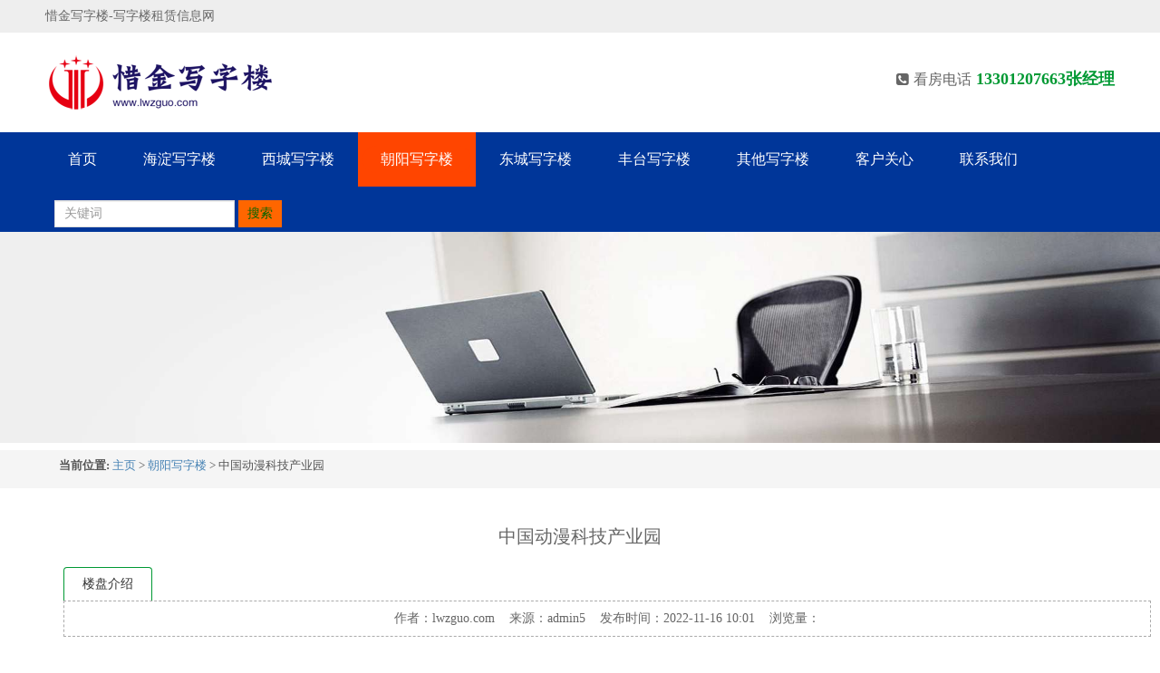

--- FILE ---
content_type: text/html
request_url: http://www.lwzguo.com/cyxzl/277.html
body_size: 8276
content:
<!DOCTYPE html>
<html lang="zh-cn">
<head>
<meta http-equiv="Content-Type" content="text/html; charset=utf-8" />
<title>中国动漫科技产业园-惜金写字楼网写字楼租赁</title>
<meta name="keywords" content="中国动漫科技产业园" />
<meta name="description" content="中国动漫科技产业园招租电话：13301207663张经理，地址位于北京市朝阳区王四营乡孛罗营村东临45号，紧邻地铁7号线焦化厂站，本文提供中国动漫科技产业园出租面积、中国动漫科技产业" />
<meta name="viewport" content="width=device-width, initial-scale=1.0">
<meta name="viewport" content="width=device-width, initial-scale=1.0, maximum-scale=1.0, user-scalable=no">
<meta content="yes" name="apple-mobile-web-app-capable">
<meta content="black" name="apple-mobile-web-app-status-bar-style">
<meta content="email=no" name="format-detection">
<link href="/skin/css/pintuer.css" rel="stylesheet"/>
<script src="/skin/js/jquery.js"></script>
<script src="/skin/js/pintuer.js"></script>
<script src="/skin/js/respond.min.js"></script>
<link href="/skin/css/style.css" type="text/css" rel="stylesheet" />
</head>
<body oncontextmenu="return false" ondragstart="return false" onselectstart="return false">
<h1 style="display:none">写字楼租赁</h1>
<p style="display:none">欢迎访问惜金写字楼-专业写字楼租赁信息网！</p>
<div class="wrap-header">
<div class="layout bg-black wrap-top">
<div class="container height-big"> <!--<span class="float-right"><a href="" class="text-red">中文站</a>  <span class="text-little"> | </span><a href="" class="">English</a></span>--> 
<span class="hidden-l">惜金写字楼-写字楼租赁信息网</span> </div>
  </div>
  <div class="container">
    <div class="line">
      <div class="xl12 xs12 xm8 xb9 padding-big-top padding-big-bottom">
        <button class="button icon-navicon float-right" data-target="#navbar1"></button>
        <a href="/"><img src="/skin/images/logo.png" alt="惜金写字楼网写字楼租赁"/></a> </div>
      <div class="text-left padding-big-top hidden-l hidden-s xm4 xb3">
        <div class="tel"><span class="icon-phone-square"></span>看房电话<strong>13301207663张经理</strong></div>
      </div>
    </div>
  </div>
</div>
<!--end header-->
<div class="bg-nav">
  <div class="container navbar nav-big bg-inverse radius">
    <div class="navbar-body nav-navicon" id="navbar1">
      <ul class="nav nav-menu nav-inline nav-pills">
        <li ><a href="/" class="topa"> 首页</a></li>
        <li class=""><a hrefs="javascript:;" href="/hdxzl/" class="topa">海淀写字楼</a>
          <ul class="drop-menu"
            >  
            
            <li><a href="/zgcxzl/" style="color:#000;">中关村</a></li>
            
            <li><a href="/hyqxzl/" style="color:#000;">花园桥</a></li>
            
            <li><a href="/sdxzl/" style="color:#000;">上地</a></li>
            
            <li><a href="/wgcxzl/" style="color:#000;">魏公村</a></li>
            
            <li><a href="/xylxzl/" style="color:#000;">学院路</a></li>
            
            <li><a href="/zclxzl/" style="color:#000;">知春路</a></li>
            
            <li><a href="/szjxzl/" style="color:#000;">苏州街</a></li>
            
            <li><a href="/qita/" style="color:#000;">其它</a></li>
            
          </ul>
        </li><li class=""><a hrefs="javascript:;" href="/xcxzl/" class="topa">西城写字楼</a>
          <ul class="drop-menu"
            >  
            
            <li><a href="/jrjxzl/" style="color:#000;">金融街</a></li>
            
            <li><a href="/fxmxzl/" style="color:#000;">复兴门</a></li>
            
            <li><a href="/xzmxzl/" style="color:#000;">西直门</a></li>
            
            <li><a href="/xwmxzl/" style="color:#000;">宣武门</a></li>
            
            <li><a href="/mxdxzl/" style="color:#000;">木樨地</a></li>
            
            <li><a href="/ytxzl/" style="color:#000;">月坛</a></li>
            
            <li><a href="/fcmxzl/" style="color:#000;">阜成门</a></li>
            
            <li><a href="/dsmxzl/" style="color:#000;">德胜门</a></li>
            
            <li><a href="/nlslxzl/" style="color:#000;">南礼士路</a></li>
            
            <li><a href="/qitaxzl/" style="color:#000;">其他</a></li>
            
          </ul>
        </li><li class="active"><a hrefs="javascript:;" href="/cyxzl/" class="topa">朝阳写字楼</a>
          <ul class="drop-menu"
            >  
            
            <li><a href="/gmxzl/" style="color:#000;">国贸</a></li>
            
            <li><a href="/dwlxzl/" style="color:#000;">大望路</a></li>
            
            <li><a href="/adlxzl/" style="color:#000;">安定路</a></li>
            
            <li><a href="/cwdjxzl/" style="color:#000;">朝外大街</a></li>
            
            <li><a href="/jgmxzl/" style="color:#000;">建国门</a></li>
            
            <li><a href="/wjxzl/" style="color:#000;">望京</a></li>
            
            <li><a href="/azqxzl/" style="color:#000;">安贞桥</a></li>
            
            <li><a href="/qtxzl/" style="color:#000;">其它</a></li>
            
            <li><a href="/syqxzl/" style="color:#000;">三元桥</a></li>
            
          </ul>
        </li><li class=""><a hrefs="javascript:;" href="/dcxzl/" class="topa">东城写字楼</a>
          <ul class="drop-menu"
            >  
            
            <li><a href="/dzmxzl/" style="color:#000;">东直门</a></li>
            
            <li><a href="/cymxzl/" style="color:#000;">朝阳门</a></li>
            
            <li><a href="/cwmxzl/" style="color:#000;">崇文门</a></li>
            
            <li><a href="/admxzl/" style="color:#000;">安定门</a></li>
            
            <li><a href="/yhgxzl/" style="color:#000;">雍和宫</a></li>
            
            <li><a href="/dsstxzl/" style="color:#000;">东四十条</a></li>
            
          </ul>
        </li><li class=""><a hrefs="javascript:;" href="/ftxzl/" class="topa">丰台写字楼</a>
          <ul class="drop-menu"
            >  
            
            <li><a href="/kjyxzl/" style="color:#000;">科技园</a></li>
            
            <li><a href="/lzqxzl/" style="color:#000;">丽泽桥</a></li>
            
            <li><a href="/llqxzl/" style="color:#000;">六里桥</a></li>
            
            <li><a href="/qt/" style="color:#000;">其他</a></li>
            
          </ul>
        </li><li class=""><a hrefs="javascript:;" href="/otherxzl/" class="topa">其他写字楼</a>
          <ul class="drop-menu"
            >  
            
            <li><a href="/yzxzl/" style="color:#000;">亦庄</a></li>
            
            <li><a href="/sjsxzl/" style="color:#000;">石景山</a></li>
            
            <li><a href="/dxxzl/" style="color:#000;">大兴</a></li>
            
          </ul>
        </li><li class=""><a hrefs="javascript:;" href="/kehuguanxin/" class="topa">客户关心</a>
          <ul class="drop-menu"
            >  
            
            <li><a href="/zulinwenda/" style="color:#000;">租赁问答</a></li>
            
            <li><a href="/jjxzl/" style="color:#000;">甲级写字楼与创意园出租</a></li>
            
            <li><a href="/xzlzj/" style="color:#000;">写字楼租金</a></li>
            
            <li><a href="/kehuguanxin/bgscz/" style="color:#000;">办公室出租</a></li>
            
          </ul>
        </li><li class=""><a  href="/contact/" class="topa">联系我们</a>
          <ul style="display:none"
            >  
            
          </ul>
        </li>
      </ul>
      <div class="navbar-form navbar-left margin-top text-right">
        <form  name="formsearch" action="/plus/search.php">
          <input type="hidden" name="kwtype" value="0" />
          <input type="text" class="input input-auto" name="q" size="21" placeholder="关键词" />
          <span class="addbtn">
          <button type="submit" class="button ss-btn">搜索</button>
          </span>
        </form>
      </div>
    </div>
  </div>
</div>
 
<!--end header-->
<div class="layout bg-gray"> <img src="/skin/images/about.jpg" alt="中国动漫科技产业园" style="max-width:100%;"/> </div>
<!--end banner-->
<div class="layout bg-gray margin-big-bottom">
  <div class="container">
    <ul class="bread">
      <li><strong>当前位置:</strong> <a href='https://www.lwzguo.com/'>主页</a> > <a href='/cyxzl/'>朝阳写字楼</a> > 中国动漫科技产业园</li>
    </ul>
  </div>
</div>
<div class="layout padding-big-top padding-big-bottom">
  <div class="container padding-big-bottom">
    <h2 class="padding-big-bottom text-center">中国动漫科技产业园</h2>
    <div class="tab">
      <div class="tab-head border-main">
        <ul class="tab-nav">
          <li class="active"><a href="#tab-start">楼盘介绍</a> </li>
           <div class="container padding news-line"> 作者：lwzguo.com    来源：admin5    发布时间：2022-11-16 10:01    浏览量：<script src="/plus/count.php?view=yes&aid=277&mid=1" type='text/javascript' language="javascript"></script> </div>
          <!--<li><a href="#tab-css">*****</a> </li>
          <li><a href="#tab-units">******</a> </li>-->
        </ul>
      </div>

      <div class="tab-body">
        <div class="tab-panel active" id="tab-start">
      <p>
	<a href="http://www.lwzguo.com/cyxzl/"><strong>中国动漫科技产业园</strong></a>位于北京市朝阳区王四营乡孛罗营村东临45号人民日报印刷厂内，总占地130亩，建筑约8.7万平米，2017年10月建成并投入使用。园区东西两侧分别是环球影城和北京欢乐谷两大热点旅游地标，园区西邻北京欢乐谷，乘地铁3站可达， 东邻环球影城，乘地铁7站焦化厂站方可到达。从道路交通上看 园区位于北京市东南部，东五环五方桥的西南角，北邻五方天雅汽配城，东邻东五环主路，南侧为化工路，西侧的王四营乡孛罗营村的约 24公顷拆迁面积为市规划和国资委整改的新项目。园区距离CBD约9公里，近邻北京城市副中心和亦庄经济开发区两大中心。交通极为便利!园区内优越的环境与随处可见的动漫雕塑，令您置身传统工业与现代科技之间，领略动漫之美!<br />
	<br />
	<img alt="中国动漫科技产业园" src="/uploads/200608/1-20060Q51509225.jpg" style="width: 500px; height: 315px;" /></p>
<p>
	中国动漫科技产业园可提供以下特色服务及支持：</p>
<p>
	一、特色服务</p>
<p>
	1.注册方便，并精准提供政策导读及奖励资金申请咨询。</p>
<p>
	2.与动漫集团合作，共同研发、展示、推广，完成国家级的文旅项目。</p>
<p>
	3.与国家级品牌合作。&ldquo;国家动漫创意研发中心&rdquo;&ldquo;国家动漫游戏综合服务平台&rdquo;&ldquo;沉浸式交互动漫文化和旅游部重点实验室&rdquo;&ldquo;国家新闻动漫传播示范平台&rdquo;已经入驻园区。</p>
<p>
	4.与动漫集团、人民日报社下属&ldquo;讽刺与幽默&rdquo;报社、北京市科委达成战略合作，形成优势互补，共同发展的良好环境。<br />
	&nbsp;</p>
<p>
	二、政策支持</p>
<p>
	园区除提供包括政策对接、产业基金投资、银行融资、奖励资金支持、融资上市等常规服务外，入驻园区客户可优先与动漫集团开展业务合作，并协助申请文化和旅游部相关项目、动漫游戏行业补贴资金、游戏版号等。<br />
	&nbsp;</p>
<p>
	三、产业基金支持</p>
<p>
	发挥园区自身优势，引进具有影响力的科技、游戏基金等入驻园区，为园区客户提供便捷有效的金融配套服务。<br />
	&nbsp;</p>
<p>
	四、动漫游戏行业基础服务配套</p>
<p>
	与动漫集团华漫驿站众创空间共同服务入驻园区的小微动漫游戏企业，除为入驻企业和团队提供办公、会议、洽谈、交流环境、商务服务、企业开办服务等，还可提供包括注册登记、业务搭桥、产品包装、市场推广、政策对接、特许行业证办理、产业基金投资、银行融资、奖励资金支持、游戏批号、融资上市、大赛活动、创业培训、财务法务、知识产权、人才资源等一系列特色配套服务及解决方案，享受动漫游戏孵化平台服务，使企业实现从无到有、从小到大快速发展，实现多方共赢的终极目标。<br />
	<br />
	<img alt="中国动漫科技产业园大堂" src="/uploads/200608/1-20060Q51F5940.jpg" style="width: 500px; height: 315px;" /></p>
<p>
	中国动漫科技产业园物业配套：</p>
<p>
	管理公司：北京金世兴物业管理有限公司</p>
<p>
	物业费：0.6元/天/平方米含税</p>
<p>
	支付方式：押三付三</p>
<p>
	电费：1.4/度</p>
<p>
	水费：9. 5元/立方米</p>
<p>
	车位费：150-300元/个/月</p>
<p>
	网络：联通、移动、电信</p>
<p>
	地址：北京市朝阳区王四营乡孛罗营村东临45号</p>
<p>
	租金报价：来电面议</p>
<p>
	<strong style="color: rgb(178, 34, 34); font-size: 26px;"><span style="font-size: 36px;">预约看房电话：13301207663张经理</span></strong><br />
	<br />
	<img alt="中国动漫科技产业园内景" src="/uploads/200608/1-20060Q531535W.jpg" style="width: 500px; height: 315px;" /></p>
<p>
	已入驻企业：</p>
<p>
	北京联众新峰文化传播有限公司、北京光大未来体育文化发展有限公司、北京上和艺林文化有限公司、弘琳(北京)教育咨询有限公司等。<br />
	<br />
	<img alt="中国动漫科技产业园内部景观" src="/uploads/200608/1-20060Q51S4G0.jpg" style="width: 500px; height: 315px;" /></p>
<p>
	<a href="http://www.lwzguo.com/cyxzl/"><strong>中国动漫科技产业园</strong></a>硬件优势：</p>
<p>
	1：办公智能、会议会展</p>
<p>
	近15000平方综合楼, 24小时中央空调,双路供电，用于办公、研发、培训、展示艺术品交易.</p>
<p>
	可容纳350人,面积1044平米的报告厅2个,可同时容纳300人进行培训活动各类教室10余间,可承接各类画展、漫展等艺术活动近2000平米的展示区域。</p>
<p>
	国家京津冀协同发展计划的重点北 京东南部崛起形成的区域价值，将会给处于该区域的项目带来巨大红利。<br />
	&nbsp;</p>
<p>
	2： 餐饮美食、便利超市</p>
<p>
	餐厅三餐服务，可容纳600人同时进餐;有各类精致餐品、风味小吃、特色自助、时令水果等。方便满足客户的即时需求，配备一些日常生活必须品。<br />
	&nbsp;</p>
<p>
	3： 娱乐休闲</p>
<p>
	一座20000平米，集沉浸式VR、全息剧场、 VR影院、4D互动影院、数字展陈等虚拟现 实技术为一体的中国动漫数字展示体验馆，展示国内数字动漫最新科技成果，让你在工作之余，体验虚拟现实科技带来的惊险与刺激。美食街、便利店、咖啡厅等。<br />
	&nbsp;</p>
<p>
	4： 充足现代化车位</p>
<p>
	立体车库、地上停车场和地下车库及充电桩<br />
	<br />
	<img alt="中国动漫科技产业园鸟瞰图" src="/uploads/200608/1-20060Q51940440.jpg" style="width: 500px; height: 315px;" /></p>
<p>
	交通条件优势：</p>
<p>
	园区坐拥京哈、京津、京沪、五环四路交汇，距离地铁7号线焦化厂站仅900米，未来园区门前将建成一条双向8车道的市政规划路，交通条件优越。</p>
<p>
	北京东南部地区主要道路化工路的拓宽改造工程已经开工，将升级为城市主干道打通东南四五环的联络线。<br />
	&nbsp;</p>
<p>
	中国动漫科技产业园交通指引：</p>
<p>
	地铁：7号线焦化厂站距园区2000米，7号线地铁双合站早8点半至10点半， 6号线东大桥771米、2号线朝阳门866米、1号线建国门1458米</p>
<p>
	班车：晚5点至8点期间园区配备接驳车。</p>
<p>
	公交：11路、34路、166路、31路、674路、680路、348路等多路公交。</p>
<p>
	自驾：G1京哈高速由西向东行驶，北京市禁毒教育基地出口驶出，沿辅路直行至五方桥后右转直行约600米到达<br />
	<br />
	<img alt="中国动漫科技产业园" src="/uploads/200608/1-20060Q52029517.jpg" style="width: 500px; height: 315px;" /></p>
<p>
	<a href="http://www.lwzguo.com/cyxzl/"><strong>中国动漫科技产业园</strong></a>以动漫、科技、旅游为核心业态，包括：动漫总部办公、会展交易、研发培训、标准制定、艺术品展陈交易、节庆活动、商业配套等为一体的动漫科技产业园。与中国动漫集团、日本世嘉集团达成战略合作，形成了园区双央企、双核 (国际国内)驱动，优势互补，共同发展的良好环境。 未来，这里将成为中国动漫产业的核心阵地，行业制高点，品牌展示窗口， 动漫体验、科技创新中心，人才培养基地，标准示范平台。</p>
 
           <div class="pages_c"> </div><!--内容分页-->   
        </div>
        <!--<div class="tab-panel" id="tab-css"></div>
        <div class="tab-panel" id="tab-units"></div>--> 
      </div>
    </div>
  </div>
  
    
 
 
  
  
  <div class="container padding-big">
    <div class="xl12 xs12 xm6 xb6">上一篇：<a href='/cyxzl/276.html'>大望路电影产业园</a> </div>
    <div class="xl12 xs12 xm6 xb6 text-right">下一篇：<a href='/cyxzl/278.html'>E9区创新工场</a> </div>
  </div>
</div>
<!--end 楼盘内容-->
<div class="layout bg-gray padding-big-top padding-big-bottom">
  <div class="container padding-big-top padding-big-bottom">
    <h2 class="padding-bottom text-center">相关楼盘推荐</h2>
    
<div class="layout text-center"> </div>
    
    <style>

@media screen and (min-width:700px){
.proitem img{ height:178px;}
}

</style> 
 
 
 
   
    <div class="container padding-big prolist" > <div class="xl6 xs6 xm3 xb3 proitem" > <a href="/cyxzl/1053.html" > <img src="/uploads/211104/1-211104093530D0-lp.jpg" alt="幸福七和文创园" > 
        <h3>幸福七和文创园</h3>
        </a> </div>
<div class="xl6 xs6 xm3 xb3 proitem" > <a href="/cyxzl/571.html" > <img src="/uploads/200926/2-200926112422437.jpg" alt="华业国际中心" > 
        <h3>华业国际中心</h3>
        </a> </div>
<div class="xl6 xs6 xm3 xb3 proitem" > <a href="/cyxzl/772.html" > <img src="/uploads/201010/2-201010232331463.jpg" alt="凤凰置地广场" > 
        <h3>凤凰置地广场</h3>
        </a> </div>
<div class="xl6 xs6 xm3 xb3 proitem" > <a href="/cyxzl/1101.html" > <img src="/uploads/230822/1-230R215435S38-lp.jpg" alt="北辰汇宾大厦" > 
        <h3>北辰汇宾大厦</h3>
        </a> </div>
<div class="xl6 xs6 xm3 xb3 proitem" > <a href="/cyxzl/220.html" > <img src="/uploads/200223/1-200223122054548.jpg" alt="银泰中心" > 
        <h3>银泰中心</h3>
        </a> </div>
<div class="xl6 xs6 xm3 xb3 proitem" > <a href="/cyxzl/567.html" > <img src="/uploads/200926/2-2009260016134Z.JPG" alt="光华路SOHO" > 
        <h3>光华路SOHO</h3>
        </a> </div>
<div class="xl6 xs6 xm3 xb3 proitem" > <a href="/cyxzl/639.html" > <img src="/uploads/200928/2-20092R32F4292-lp.jpg" alt="未来域" > 
        <h3>未来域</h3>
        </a> </div>
<div class="xl6 xs6 xm3 xb3 proitem" > <a href="/cyxzl/1002.html" > <img src="/uploads/210723/1-210H3153512412-lp.jpg" alt="天阶大厦" > 
        <h3>天阶大厦</h3>
        </a> </div>

      <div class="clearfix"></div>
    </div>
  </div>
</div>

<div class="link"> <span>友情链接：<a href='https://www.lwzguo.com//' target='_blank'>写字楼租赁</a> </span> </div>
<div class="container-layout bg-footnav padding-big-top padding-big-bottom clearfix">
  <div class="padding container" style="color:#FFF5EE">
    <div class="xl12 xs12 xm8 xb9 footmenu">
     <p> 招租热线：13301207663张经理 </p>
    <p> 工作时间： 周一至周日 早8:00晚22:00 </p>
      
      <p></p>

<p class="link"  style="color:#FFFFFF">



        <a href="https://www.lwzguo.com/">◂首页</a>

        <a href="https://www.lwzguo.com/hdxzl/">◂ 海淀写字楼</a>

        <a href="https://www.lwzguo.com/xcxzl/">◂西城写字楼</a>

        <a href="https://www.lwzguo.com/cyxzl/">◂ 朝阳写字楼</a>

        <a href="https://www.lwzguo.com/dcxzl/">◂东城写字楼</a>
		
        <a href="https://www.lwzguo.com/ftxzl/">◂丰台写字楼</a>
        <a href="https://www.lwzguo.com/otherxzl/">◂其他写字楼</a>
		  <a href="https://www.lwzguo.com/kehuguanxin/">◂客户关心</a>
		  <a href="https://www.lwzguo.com/contact/">◂联系我们</a>
       <a href="https://www.lwzguo.com/sitemap.xml" target="_blank">◂站点地图</a>
       <a href="https://www.lwzguo.com/sitemap.html" target="_blank">◂网站地图</a>
    
    <script>
var _hmt = _hmt || [];
(function() {
  var hm = document.createElement("script");
  hm.src = "https://hm.baidu.com/hm.js?365efac1f98f4420b0d329b0926b90a2";
  var s = document.getElementsByTagName("script")[0]; 
  s.parentNode.insertBefore(hm, s);
})();
</script>

     
 </p>   
 






<div class="Copyright © 2008-2050 ">
<br/> <P>惜金写字楼提供专业写字楼租赁服务,办公室出租范围覆盖全北京写字楼租赁信息,海量办公写字楼出租、办公写字楼租赁信息满足不同客户租写字楼需求,领航打造专业写字楼租赁信息网!电话13301207663张经理。</P>
 <br/> 
 <P>本网站隶属于北京领征文化传播有限公司，业务涵盖文化咨询、房地产经纪及物业管理三大核心领域，旗下管理1000多座写字楼，公司建立了一整套以互联网为基础的办公解决方案，包含了多样化的楼盘展示系统等被用户广泛使用的楼宇办公产品，构建了多元化经营格局。</P>
</br>
<br/><P>【版权声明】本站内容由互联网用户自发贡献，本站不拥有所有权，不承担相关法律责任，若发现本站有涉嫌抄袭的内容，欢迎发送邮件至邮箱2518913318@qq.com举报，并提供相关证据。一经查实，本站立刻删除涉嫌侵权内容。</P><br/> </div>
        </div>
  
   
    <div class="clearfix"></div>
  </div>
</div>
<div class="container-layout bg-sub padding-top padding-bottom clearfix">
  <div class="container">
    <div class="hidden-l hidden-s xm3 xb2"> </div>
    <div class="xl12 xs12 xm9 xb10 text-right"> <p>Copyright © 2008-2050  Powered by <a href="https://www.lwzguo.com/" target="_blank" rel="noopener">写字楼租赁</a>  <a href="https://beian.miit.gov.cn/" target="_blank" rel="nofollow noopener"> 京ICP备2024080307号-6</a></p> </div>
    <div class="clearfix"></div>
  </div>
</div>




</body>
</html>

--- FILE ---
content_type: text/css
request_url: http://www.lwzguo.com/skin/css/pintuer.css
body_size: 36713
content:

html {
	margin: 0;
	padding: 0;
	border: 0;
	-webkit-text-size-adjust: 100%;
	-ms-text-size-adjust: 100%;
	-webkit-tap-highlight-color: rgba(0,0,0,0)
}
body, div, span, object, iframe, h1, h2, h3, h4, h5, h6, p, blockquote, pre, a, abbr, acronym, address, code, del, dfn, em, q, dl, dt, dd, ol, ul, li, fieldset, form, legend, caption, tbody, tfoot, thead, article, aside, dialog, figure, footer, header, hgroup, nav, section {
	margin: 0;
	padding: 0;
	border: 0;
	font-size: 14px;
	font: inherit;
	vertical-align: baseline
}
article, aside, details, figcaption, figure, dialog, footer, header, hgroup, menu, nav, section {
	display: block
}
body {
	font-size: 14px;
	color: #333;
	background: #fff;
	font-family: "Microsoft YaHei", "simsun", "Helvetica Neue", Arial, Helvetica, sans-serif
}
img {
	border: 0;
	vertical-align: bottom;
	max-width:100%;
}
::-webkit-input-placeholder {
color:#999
}
:-moz-placeholder {
color:#999
}
::-moz-placeholder {
color:#999
}
:-ms-input-placeholder {
color:#ccc
}
* {
	-webkit-box-sizing: border-box;
	-moz-box-sizing: border-box;
	box-sizing: border-box
}
*:before, *:after {
	-webkit-box-sizing: border-box;
	-moz-box-sizing: border-box;
	box-sizing: border-box
}
button::-moz-focus-inner, input::-moz-focus-inner {
padding:0;
border:0
}
textarea {
	overflow: auto
}
input:focus, textarea:focus, button:focus, select:focus {
	outline: 0
}
input::-ms-clear {
display:none
}
article, aside, details, figcaption, figure, footer, header, hgroup, main, nav, section, summary {
	display: block
}
audio, canvas, progress, video {
	display: inline-block;
	vertical-align: baseline
}
audio:not([controls]) {
	display: none;
	height: 0
}
[hidden], template {
display:none
}
a {
	background: transparent
}
a:active, a:hover {
	outline: 0
}
a:focus {
	outline: thin dotted;
	outline: 5px auto -webkit-focus-ring-color;
	outline-offset: -2px
}
abbr[title] {
	border-bottom: 1px dotted
}
b, strong {
	font-weight: bold
}
dfn {
	font-style: italic
}
mark {
	color: #000;
	background: #ff0
}
small {
	font-size: 80%
}
sub, sup {
	position: relative;
	font-size: 75%;
	line-height: 0;
	vertical-align: baseline
}
sup {
	top: -.5em
}
sub {
	bottom: -.25em
}
svg:not(:root) {
	overflow: hidden
}
figure {
	margin: 1em 40px
}
hr {
	height: 0;
	-moz-box-sizing: content-box;
	box-sizing: content-box
}
pre {
	overflow: auto
}
code, kbd, pre, samp {
	font-family: monospace, monospace;
	font-size: 1em
}
button, input, optgroup, select, textarea {
	margin: 0;
	font: inherit
}
button {
	overflow: visible
}
button, select {
	text-transform: none
}
button, html input[type="button"], input[type="reset"], input[type="submit"] {
	-webkit-appearance: button;
	cursor: pointer
}
button[disabled], html input[disabled] {
	cursor: default
}
button::-moz-focus-inner, input::-moz-focus-inner {
padding:0;
border:0
}
input {
	line-height: normal
}
input[type="checkbox"], input[type="radio"] {
	box-sizing: border-box;
	padding: 0
}
input[type="number"]::-webkit-inner-spin-button, input[type="number"]::-webkit-outer-spin-button {
height:auto
}
input[type="search"] {
	-webkit-box-sizing: content-box;
	-moz-box-sizing: content-box;
	box-sizing: content-box;
	-webkit-appearance: textfield
}
input[type="search"]::-webkit-search-cancel-button, input[type="search"]::-webkit-search-decoration {
-webkit-appearance:none
}
fieldset {
	padding: .35em .625em .75em;
	margin: 0 2px;
	border: 1px solid #c0c0c0
}
legend {
	padding: 0;
	border: 0
}
optgroup {
	font-weight: bold
}
table {
	border-spacing: 0;
	border-collapse: collapse
}
td, th {
	padding: 0
}
.button {
	border: solid 1px #ddd;
	background: #800000;
	border-radius: 4px;
	font-size: 14px;
	padding: 6px 15px;
	margin: 0;
	display: inline-block;
	line-height: 20px;
	transition: all 1s cubic-bezier(0.175, 0.885, 0.32, 1) 0s
}
.button[disabled] {
	pointer-events: none;
	cursor: not-allowed;
	webkit-box-shadow: none;
	box-shadow: none;
	filter: alpha(opacity=50);
	opacity: .5
}
.button:active {
	background-image: none;
	outline: 0;
	transition: all .3s cubic-bezier(0.175, 0.885, 0.32, 1) 0s
}
.button:hover {
	transition: all .3s cubic-bezier(0.175, 0.885, 0.32, 1) 0s
}
.button-block {
	display: block;
	width: 100%
}
.button-large {
	padding: 15px 20px;
	font-size: 24px;
	line-height: 24px
}
.button-big {
	padding: 10px 15px;
	font-size: 18px;
	line-height: 22px
}
.button-small {
	padding: 5px 10px;
	font-size: 12px;
	font-weight: normal;
	line-height: 18px
}
.button-little {
	padding: 3px 5px;
	font-size: 12px;
	font-weight: normal;
	line-height: 16px
}
.button.bg-main, .button.bg-sub, .button.bg-dot, .button.bg-black, .button.bg-gray, .button.bg-red, .button.bg-yellow, .button.bg-blue, .button.bg-green {
	color: #800000
}
.layout {
	width: 100%
}
.container, .container-layout {
	margin: 0 auto;
	padding: 0 10px
}
@media(min-width:760px) {
.container {
	width: 750px
}
}
@media(min-width:1000px) {
.container {
	width: 1000px
}
}
@media(min-width:1200px) {
.container {
	width: 1200px
}
}
.line {
	margin: 0;
	padding: 0
}
.x1, .x2, .x3, .x4, .x5, .x6, .x7, .x8, .x9, .x10, .x11, .x12, .xl1, .xl2, .xl3, .xl4, .xl5, .xl6, .xl7, .xl8, .xl9, .xl10, .xl11, .xl12, .xs1, .xs2, .xs3, .xs4, .xs5, .xs6, .xs7, .xs8, .xs9, .xs10, .xs11, .xs12, .xm1, .xm2, .xm3, .xm4, .xm5, .xm6, .xm7, .xm8, .xm9, .xm10, .xm11, .xm12, .xb1, .xb2, .xb3, .xb4, .xb5, .xb6, .xb7, .xb8, .xb9, .xb10, .xb11, .xb12 {
	position: relative;
	min-height: 1px
}
.line-big {
	margin-left: -10px;
	margin-right: -10px
}
.line-big .x1, .line-big .x2, .line-big .x3, .line-big .x4, .line-big .x5, .line-big .x6, .line-big .x7, .line-big .x8, .line-big .x9, .line-big .x10, .line-big .x11, .line-big .x12, .line-big .xl1, .line-big .xl2, .line-big .xl3, .line-big .xl4, .line-big .xl5, .line-big .xl6, .line-big .xl7, .line-big .xl8, .line-big .xl9, .line-big .xl10, .line-big .xl11, .line-big .xl12, .line-big .xs1, .line-big .xs2, .line-big .xs3, .line-big .xs4, .line-big .xs5, .line-big .xs6, .line-big .xs7, .line-big .xs8, .line-big .xs9, .line-big .xs10, .line-big .xs11, .line-big .xs12, .line-big .xm1, .line-big .xm2, .line-big .xm3, .line-big .xm4, .line-big .xm5, .line-big .xm6, .line-big .xm7, .line-big .xm8, .line-big .xm9, .line-big .xm10, .line-big .xm11, .line-big .xm12, .line-big .xb1, .line-big .xb2, .line-big .xb3, .line-big .xb4, .line-big .xb5, .line-big .xb6, .line-big .xb7, .line-big .xb8, .line-big .xb9, .line-big .xb10, .line-big .xb11, .line-big .xb12 {
	position: relative;
	min-height: 1px;
	padding-right: 10px;
	padding-left: 10px
}
.line-middle {
	margin-left: -5px;
	margin-right: -5px
}
.line-middle .x1, .line-middle .x2, .line-middle .x3, .line-middle .x4, .line-middle .x5, .line-middle .x6, .line-middle .x7, .line-middle .x8, .line-middle .x9, .line-middle .x10, .line-middle .x11, .line-middle .x12, .line-middle .xl1, .line-middle .xl2, .line-middle .xl3, .line-middle .xl4, .line-middle .xl5, .line-middle .xl6, .line-middle .xl7, .line-middle .xl8, .line-middle .xl9, .line-middle .xl10, .line-middle .xl11, .line-middle .xl12, .line-middle .xs1, .line-middle .xs2, .line-middle .xs3, .line-middle .xs4, .line-middle .xs5, .line-middle .xs6, .line-middle .xs7, .line-middle .xs8, .line-middle .xs9, .line-middle .xs10, .line-middle .xs11, .line-middle .xs12, .line-middle .xm1, .line-middle .xm2, .line-middle .xm3, .line-middle .xm4, .line-middle .xm5, .line-middle .xm6, .line-middle .xm7, .line-middle .xm8, .line-middle .xm9, .line-middle .xm10, .line-middle .xm11, .line-middle .xm12, .line-middle .xb1, .line-middle .xb2, .line-middle .xb3, .line-middle .xb4, .line-middle .xb5, .line-middle .xb6, .line-middle .xb7, .line-middle .xb8, .line-middle .xb9, .line-middle .xb10, .line-middle .xb11, .line-middle .xb12 {
	position: relative;
	min-height: 1px;
	padding-right: 5px;
	padding-left: 5px
}
.line-small {
	margin-left: -2px;
	margin-right: -2px
}
.line-small .x1, .line-small .x2, .line-small .x3, .line-small .x4, .line-small .x5, .line-small .x6, .line-small .x7, .line-small .x8, .line-small .x9, .line-small .x10, .line-small .x11, .line-small .x12, .line-small .xl1, .line-small .xl2, .line-small .xl3, .line-small .xl4, .line-small .xl5, .line-small .xl6, .line-small .xl7, .line-small .xl8, .line-small .xl9, .line-small .xl10, .line-small .xl11, .line-small .xl12, .line-small .xs1, .line-small .xs2, .line-small .xs3, .line-small .xs4, .line-small .xs5, .line-small .xs6, .line-small .xs7, .line-small .xs8, .line-small .xs9, .line-small .xs10, .line-small .xs11, .line-small .xs12, .line-small .xm1, .line-small .xm2, .line-small .xm3, .line-small .xm4, .line-small .xm5, .line-small .xm6, .line-small .xm7, .line-small .xm8, .line-small .xm9, .line-small .xm10, .line-small .xm11, .line-small .xm12, .line-small .xb1, .line-small .xb2, .line-small .xb3, .line-small .xb4, .line-small .xb5, .line-small .xb6, .line-small .xb7, .line-small .xb8, .line-small .xb9, .line-small .xb10, .line-small .xb11, .line-small .xb12 {
	position: relative;
	min-height: 1px;
	padding-right: 2px;
	padding-left: 2px
}
.x1, .x2, .x3, .x4, .x5, .x6, .x7, .x8, .x9, .x10, .x11, .x12 {
	float: left
}
.x1 {
	width: 8.33333333%
}
.x2 {
	width: 16.66666667%
}
.x3 {
	width: 25%
}
.x4 {
	width: 33.33333333%
}
.x5 {
	width: 41.66666667%
}
.x6 {
	width: 50%
}
.x7 {
	width: 58.33333333%
}
.x8 {
	width: 66.66666667%
}
.x9 {
	width: 75%
}
.x10 {
	width: 83.33333333%
}
.x11 {
	width: 91.66666667%
}
.x12 {
	width: 100%
}
.x0-left {
	left: 0
}
.x1-left {
	left: 8.33333333%
}
.x2-left {
	left: 16.66666667%
}
.x3-left {
	left: 25%
}
.x4-left {
	left: 33.33333333%
}
.x5-left {
	left: 41.66666667%
}
.x6-left {
	left: 50%
}
.x7-left {
	left: 58.33333333%
}
.x8-left {
	left: 66.66666667%
}
.x9-left {
	left: 75%
}
.x10-left {
	left: 83.33333333%
}
.x11-left {
	left: 91.66666667%
}
.x12-left {
	left: 100%
}
.x0-right {
	right: 0
}
.x1-right {
	right: 8.33333333%
}
.x2-right {
	right: 16.66666667%
}
.x3-right {
	right: 25%
}
.x4-right {
	right: 33.33333333%
}
.x5-right {
	right: 41.66666667%
}
.x6-right {
	right: 50%
}
.x7-right {
	right: 58.33333333%
}
.x8-right {
	right: 66.66666667%
}
.x9-right {
	right: 75%
}
.x10-right {
	right: 83.33333333%
}
.x11-right {
	right: 91.66666667%
}
.x12-right {
	right: 100%
}
.x0-move {
	margin-left: 0
}
.x1-move {
	margin-left: 8.33333333%
}
.x2-move {
	margin-left: 16.66666667%
}
.x3-move {
	margin-left: 25%
}
.x4-move {
	margin-left: 33.33333333%
}
.x5-move {
	margin-left: 41.66666667%
}
.x6-move {
	margin-left: 50%
}
.x7-move {
	margin-left: 58.33333333%
}
.x8-move {
	margin-left: 66.66666667%
}
.x9-move {
	margin-left: 75%
}
.x10-move {
	margin-left: 83.33333333%
}
.x11-move {
	margin-left: 91.66666667%
}
.x12-move {
	margin-left: 100%
}
@media(min-width:300px) {
.xl1, .xl2, .xl3, .xl4, .xl5, .xl6, .xl7, .xl8, .xl9, .xl10, .xl11, .xl12 {
	float: left
}
.xl1 {
	width: 8.33333333%
}
.xl2 {
	width: 16.66666667%
}
.xl3 {
	width: 25%
}
.xl4 {
	width: 33.33333333%
}
.xl5 {
	width: 41.66666667%
}
.xl6 {
	width: 50%
}
.xl7 {
	width: 58.33333333%
}
.xl8 {
	width: 66.66666667%
}
.xl9 {
	width: 75%
}
.xl10 {
	width: 83.33333333%
}
.xl11 {
	width: 91.66666667%
}
.xl12 {
	width: 100%
}
.xl0-left {
	left: 0
}
.xl1-left {
	left: 8.33333333%
}
.xl2-left {
	left: 16.66666667%
}
.xl3-left {
	left: 25%
}
.xl4-left {
	left: 33.33333333%
}
.xl5-left {
	left: 41.66666667%
}
.xl6-left {
	left: 50%
}
.xl7-left {
	left: 58.33333333%
}
.xl8-left {
	left: 66.66666667%
}
.xl9-left {
	left: 75%
}
.xl10-left {
	left: 83.33333333%
}
.xl11-left {
	left: 91.66666667%
}
.xl12-left {
	left: 100%
}
.xl0-right {
	right: 0
}
.xl1-right {
	right: 8.33333333%
}
.xl2-right {
	right: 16.66666667%
}
.xl3-right {
	right: 25%
}
.xl4-right {
	right: 33.33333333%
}
.xl5-right {
	right: 41.66666667%
}
.xl6-right {
	right: 50%
}
.xl7-right {
	right: 58.33333333%
}
.xl8-right {
	right: 66.66666667%
}
.xl9-right {
	right: 75%
}
.xl10-right {
	right: 83.33333333%
}
.xl11-right {
	right: 91.66666667%
}
.xl12-right {
	right: 100%
}
.xl0-move {
	margin-left: 0
}
.xl1-move {
	margin-left: 8.33333333%
}
.xl2-move {
	margin-left: 16.66666667%
}
.xl3-move {
	margin-left: 25%
}
.xl4-move {
	margin-left: 33.33333333%
}
.xl5-move {
	margin-left: 41.66666667%
}
.xl6-move {
	margin-left: 50%
}
.xl7-move {
	margin-left: 58.33333333%
}
.xl8-move {
	margin-left: 66.66666667%
}
.xl9-move {
	margin-left: 75%
}
.xl10-move {
	margin-left: 83.33333333%
}
.xl11-move {
	margin-left: 91.66666667%
}
.xl12-move {
	margin-left: 100%
}
}
@media(min-width:760px) {
.xs1, .xs2, .xs3, .xs4, .xs5, .xs6, .xs7, .xs8, .xs9, .xs10, .xs11, .xs12 {
	float: left
}
.xs1 {
	width: 8.33333333%
}
.xs2 {
	width: 16.66666667%
}
.xs3 {
	width: 25%
}
.xs4 {
	width: 33.33333333%
}
.xs5 {
	width: 41.66666667%
}
.xs6 {
	width: 50%
}
.xs7 {
	width: 58.33333333%
}
.xs8 {
	width: 66.66666667%
}
.xs9 {
	width: 75%
}
.xs10 {
	width: 83.33333333%
}
.xs11 {
	width: 91.66666667%
}
.xs12 {
	width: 100%
}
.xs0-left {
	left: 0
}
.xs1-left {
	left: 8.33333333%
}
.xs2-left {
	left: 16.66666667%
}
.xs3-left {
	left: 25%
}
.xs4-left {
	left: 33.33333333%
}
.xs5-left {
	left: 41.66666667%
}
.xs6-left {
	left: 50%
}
.xs7-left {
	left: 58.33333333%
}
.xs8-left {
	left: 66.66666667%
}
.xs9-left {
	left: 75%
}
.xs10-left {
	left: 83.33333333%
}
.xs11-left {
	left: 91.66666667%
}
.xs12-left {
	left: 100%
}
.xs0-right {
	right: 0
}
.xs1-right {
	right: 8.33333333%
}
.xs2-right {
	right: 16.66666667%
}
.xs3-right {
	right: 25%
}
.xs4-right {
	right: 33.33333333%
}
.xs5-right {
	right: 41.66666667%
}
.xs6-right {
	right: 50%
}
.xs7-right {
	right: 58.33333333%
}
.xs8-right {
	right: 66.66666667%
}
.xs9-right {
	right: 75%
}
.xs10-right {
	right: 83.33333333%
}
.xs11-right {
	right: 91.66666667%
}
.xs12-right {
	right: 100%
}
.xs0-move {
	margin-left: 0
}
.xs1-move {
	margin-left: 8.33333333%
}
.xs2-move {
	margin-left: 16.66666667%
}
.xs3-move {
	margin-left: 25%
}
.xs4-move {
	margin-left: 33.33333333%
}
.xs5-move {
	margin-left: 41.66666667%
}
.xs6-move {
	margin-left: 50%
}
.xs7-move {
	margin-left: 58.33333333%
}
.xs8-move {
	margin-left: 66.66666667%
}
.xs9-move {
	margin-left: 75%
}
.xs10-move {
	margin-left: 83.33333333%
}
.xs11-move {
	margin-left: 91.66666667%
}
.xs12-move {
	margin-left: 100%
}
}
@media(min-width:1000px) {
.xm1, .xm2, .xm3, .xm4, .xm5, .xm6, .xm7, .xm8, .xm9, .xm10, .xm11, .xm12 {
	float: left
}
.xm1 {
	width: 8.33333333%
}
.xm2 {
	width: 16.66666667%
}
.xm3 {
	width: 25%
}
.xm4 {
	width: 33.33333333%
}
.xm5 {
	width: 41.66666667%
}
.xm6 {
	width: 50%
}
.xm7 {
	width: 58.33333333%
}
.xm8 {
	width: 66.66666667%
}
.xm9 {
	width: 75%
}
.xm10 {
	width: 83.33333333%
}
.xm11 {
	width: 91.66666667%
}
.xm12 {
	width: 100%
}
.xm0-left {
	left: 0
}
.xm1-left {
	left: 8.33333333%
}
.xm2-left {
	left: 16.66666667%
}
.xm3-left {
	left: 25%
}
.xm4-left {
	left: 33.33333333%
}
.xm5-left {
	left: 41.66666667%
}
.xm6-left {
	left: 50%
}
.xm7-left {
	left: 58.33333333%
}
.xm8-left {
	left: 66.66666667%
}
.xm9-left {
	left: 75%
}
.xm10-left {
	left: 83.33333333%
}
.xm11-left {
	left: 91.66666667%
}
.xm12-left {
	left: 100%
}
.xm0-right {
	right: 0
}
.xm1-right {
	right: 8.33333333%
}
.xm2-right {
	right: 16.66666667%
}
.xm3-right {
	right: 25%
}
.xm4-right {
	right: 33.33333333%
}
.xm5-right {
	right: 41.66666667%
}
.xm6-right {
	right: 50%
}
.xm7-right {
	right: 58.33333333%
}
.xm8-right {
	right: 66.66666667%
}
.xm9-right {
	right: 75%
}
.xm10-right {
	right: 83.33333333%
}
.xm11-right {
	right: 91.66666667%
}
.xm12-right {
	right: 100%
}
.xm0-move {
	margin-left: 0
}
.xm1-move {
	margin-left: 8.33333333%
}
.xm2-move {
	margin-left: 16.66666667%
}
.xm3-move {
	margin-left: 25%
}
.xm4-move {
	margin-left: 33.33333333%
}
.xm5-move {
	margin-left: 41.66666667%
}
.xm6-move {
	margin-left: 50%
}
.xm7-move {
	margin-left: 58.33333333%
}
.xm8-move {
	margin-left: 66.66666667%
}
.xm9-move {
	margin-left: 75%
}
.xm10-move {
	margin-left: 83.33333333%
}
.xm11-move {
	margin-left: 91.66666667%
}
.xm12-move {
	margin-left: 100%
}
}
@media(min-width:1200px) {
.xb1, .xb2, .xb3, .xb4, .xb5, .xb6, .xb7, .xb8, .xb9, .xb10, .xb11, .xb12 {
	float: left
}
.xb1 {
	width: 8.33333333%
}
.xb2 {
	width: 16.66666667%
}
.xb3 {
	width: 25%
}
.xb4 {
	width: 33.33333333%
}
.xb5 {
	width: 41.66666667%
}
.xb6 {
	width: 50%
}
.xb7 {
	width: 58.33333333%
}
.xb8 {
	width: 66.66666667%
}
.xb9 {
	width: 75%
}
.xb10 {
	width: 83.33333333%
}
.xb11 {
	width: 91.66666667%
}
.xb12 {
	width: 100%
}
.xb0-left {
	left: 0
}
.xb1-left {
	left: 8.33333333%
}
.xb2-left {
	left: 16.66666667%
}
.xb3-left {
	left: 25%
}
.xb4-left {
	left: 33.33333333%
}
.xb5-left {
	left: 41.66666667%
}
.xb6-left {
	left: 50%
}
.xb7-left {
	left: 58.33333333%
}
.xb8-left {
	left: 66.66666667%
}
.xb9-left {
	left: 75%
}
.xb10-left {
	left: 83.33333333%
}
.xb11-left {
	left: 91.66666667%
}
.xb12-left {
	left: 100%
}
.xb0-right {
	right: 0
}
.xb1-right {
	right: 8.33333333%
}
.xb2-right {
	right: 16.66666667%
}
.xb3-right {
	right: 25%
}
.xb4-right {
	right: 33.33333333%
}
.xb5-right {
	right: 41.66666667%
}
.xb6-right {
	right: 50%
}
.xb7-right {
	right: 58.33333333%
}
.xb8-right {
	right: 66.66666667%
}
.xb9-right {
	right: 75%
}
.xb10-right {
	right: 83.33333333%
}
.xb11-right {
	right: 91.66666667%
}
.xb12-right {
	right: 100%
}
.xb0-move {
	margin-left: 0
}
.xb1-move {
	margin-left: 8.33333333%
}
.xb2-move {
	margin-left: 16.66666667%
}
.xb3-move {
	margin-left: 25%
}
.xb4-move {
	margin-left: 33.33333333%
}
.xb5-move {
	margin-left: 41.66666667%
}
.xb6-move {
	margin-left: 50%
}
.xb7-move {
	margin-left: 58.33333333%
}
.xb8-move {
	margin-left: 66.66666667%
}
.xb9-move {
	margin-left: 75%
}
.xb10-move {
	margin-left: 83.33333333%
}
.xb11-move {
	margin-left: 91.66666667%
}
.xb12-move {
	margin-left: 100%
}
}
@media(max-width:760px) {
.show-l {
	display: block!important
}
.hidden-l {
	display: none!important
}
}
@media(min-width:761px) and (max-width:1000px) {
.show-s {
	display: block!important
}
.hidden-s {
	display: none!important
}
}
@media(min-width:1001px) and (max-width:1200px) {
.show-m {
	display: block!important
}
.hidden-m {
	display: none!important
}
}
@media(min-width:1201px) {
.show-b {
	display: block!important
}
.hidden-b {
	display: none!important
}
}
@font-face {
	font-family: 'FontAwesome';
	src: url('../fonts/fontawesome-webfont.eot');
	src: url('../fonts/fontawesome-webfont.eot') format('embedded-opentype'), url('../fonts/fontawesome-webfont.woff') format('woff'), url('../fonts/fontawesome-webfont.ttf') format('truetype'), url('../fonts/fontawesome-webfont.svg') format('svg');
	font-weight: normal;
	font-style: normal
}
[class*='icon-']:before {
	display: inline-block;
	font-family: "FontAwesome";
	font-weight: normal;
	font-style: normal;
	vertical-align: baseline;
	line-height: 1;
	-webkit-font-smoothing: antialiased;
	-moz-osx-font-smoothing: grayscale
}
.icon-glass:before {
	content: "\f000"
}
.icon-music:before {
	content: "\f001"
}
.icon-search:before {
	content: "\f002"
}
.icon-envelope-o:before {
	content: "\f003"
}
.icon-heart:before {
	content: "\f004"
}
.icon-star:before {
	content: "\f005"
}
.icon-star-o:before {
	content: "\f006"
}
.icon-user:before {
	content: "\f007"
}
.icon-film:before {
	content: "\f008"
}
.icon-th-large:before {
	content: "\f009"
}
.icon-th:before {
	content: "\f00a"
}
.icon-th-list:before {
	content: "\f00b"
}
.icon-check:before {
	content: "\f00c"
}
.icon-times:before {
	content: "\f00d"
}
.icon-search-plus:before {
	content: "\f00e"
}
.icon-search-minus:before {
	content: "\f010"
}
.icon-power-off:before {
	content: "\f011"
}
.icon-signal:before {
	content: "\f012"
}
.icon-gear:before, .icon-cog:before {
	content: "\f013"
}
.icon-trash-o:before {
	content: "\f014"
}
.icon-home:before {
	content: "\f015"
}
.icon-file-o:before {
	content: "\f016"
}
.icon-clock-o:before {
	content: "\f017"
}
.icon-road:before {
	content: "\f018"
}
.icon-download:before {
	content: "\f019"
}
.icon-arrow-circle-o-down:before {
	content: "\f01a"
}
.icon-arrow-circle-o-up:before {
	content: "\f01b"
}
.icon-inbox:before {
	content: "\f01c"
}
.icon-play-circle-o:before {
	content: "\f01d"
}
.icon-rotate-right:before, .icon-repeat:before {
	content: "\f01e"
}
.icon-refresh:before {
	content: "\f021"
}
.icon-list-alt:before {
	content: "\f022"
}
.icon-lock:before {
	content: "\f023"
}
.icon-flag:before {
	content: "\f024"
}
.icon-headphones:before {
	content: "\f025"
}
.icon-volume-off:before {
	content: "\f026"
}
.icon-volume-down:before {
	content: "\f027"
}
.icon-volume-up:before {
	content: "\f028"
}
.icon-qrcode:before {
	content: "\f029"
}
.icon-barcode:before {
	content: "\f02a"
}
.icon-tag:before {
	content: "\f02b"
}
.icon-tags:before {
	content: "\f02c"
}
.icon-book:before {
	content: "\f02d"
}
.icon-bookmark:before {
	content: "\f02e"
}
.icon-print:before {
	content: "\f02f"
}
.icon-camera:before {
	content: "\f030"
}
.icon-font:before {
	content: "\f031"
}
.icon-bold:before {
	content: "\f032"
}
.icon-italic:before {
	content: "\f033"
}
.icon-text-height:before {
	content: "\f034"
}
.icon-text-width:before {
	content: "\f035"
}
.icon-align-left:before {
	content: "\f036"
}
.icon-align-center:before {
	content: "\f037"
}
.icon-align-right:before {
	content: "\f038"
}
.icon-align-justify:before {
	content: "\f039"
}
.icon-list:before {
	content: "\f03a"
}
.icon-dedent:before, .icon-outdent:before {
	content: "\f03b"
}
.icon-indent:before {
	content: "\f03c"
}
.icon-video-camera:before {
	content: "\f03d"
}
.icon-photo:before, .icon-image:before, .icon-picture-o:before {
	content: "\f03e"
}
.icon-pencil:before {
	content: "\f040"
}
.icon-map-marker:before {
	content: "\f041"
}
.icon-adjust:before {
	content: "\f042"
}
.icon-tint:before {
	content: "\f043"
}
.icon-edit:before, .icon-pencil-square-o:before {
	content: "\f044"
}
.icon-share-square-o:before {
	content: "\f045"
}
.icon-check-square-o:before {
	content: "\f046"
}
.icon-arrows:before {
	content: "\f047"
}
.icon-step-backward:before {
	content: "\f048"
}
.icon-fast-backward:before {
	content: "\f049"
}
.icon-backward:before {
	content: "\f04a"
}
.icon-play:before {
	content: "\f04b"
}
.icon-pause:before {
	content: "\f04c"
}
.icon-stop:before {
	content: "\f04d"
}
.icon-forward:before {
	content: "\f04e"
}
.icon-fast-forward:before {
	content: "\f050"
}
.icon-step-forward:before {
	content: "\f051"
}
.icon-eject:before {
	content: "\f052"
}
.icon-chevron-left:before {
	content: "\f053"
}
.icon-chevron-right:before {
	content: "\f054"
}
.icon-plus-circle:before {
	content: "\f055"
}
.icon-minus-circle:before {
	content: "\f056"
}
.icon-times-circle:before {
	content: "\f057"
}
.icon-check-circle:before {
	content: "\f058"
}
.icon-question-circle:before {
	content: "\f059"
}
.icon-info-circle:before {
	content: "\f05a"
}
.icon-crosshairs:before {
	content: "\f05b"
}
.icon-times-circle-o:before {
	content: "\f05c"
}
.icon-check-circle-o:before {
	content: "\f05d"
}
.icon-ban:before {
	content: "\f05e"
}
.icon-arrow-left:before {
	content: "\f060"
}
.icon-arrow-right:before {
	content: "\f061"
}
.icon-arrow-up:before {
	content: "\f062"
}
.icon-arrow-down:before {
	content: "\f063"
}
.icon-mail-forward:before, .icon-share:before {
	content: "\f064"
}
.icon-expand:before {
	content: "\f065"
}
.icon-compress:before {
	content: "\f066"
}
.icon-plus:before {
	content: "\f067"
}
.icon-minus:before {
	content: "\f068"
}
.icon-asterisk:before {
	content: "\f069"
}
.icon-exclamation-circle:before {
	content: "\f06a"
}
.icon-gift:before {
	content: "\f06b"
}
.icon-leaf:before {
	content: "\f06c"
}
.icon-fire:before {
	content: "\f06d"
}
.icon-eye:before {
	content: "\f06e"
}
.icon-eye-slash:before {
	content: "\f070"
}
.icon-warning:before, .icon-exclamation-triangle:before {
	content: "\f071"
}
.icon-plane:before {
	content: "\f072"
}
.icon-calendar:before {
	content: "\f073"
}
.icon-random:before {
	content: "\f074"
}
.icon-comment:before {
	content: "\f075"
}
.icon-magnet:before {
	content: "\f076"
}
.icon-chevron-up:before {
	content: "\f077"
}
.icon-chevron-down:before {
	content: "\f078"
}
.icon-retweet:before {
	content: "\f079"
}
.icon-shopping-cart:before {
	content: "\f07a"
}
.icon-folder:before {
	content: "\f07b"
}
.icon-folder-open:before {
	content: "\f07c"
}
.icon-arrows-v:before {
	content: "\f07d"
}
.icon-arrows-h:before {
	content: "\f07e"
}
.icon-bar-chart-o:before {
	content: "\f080"
}
.icon-twitter-square:before {
	content: "\f081"
}
.icon-facebook-square:before {
	content: "\f082"
}
.icon-camera-retro:before {
	content: "\f083"
}
.icon-key:before {
	content: "\f084"
}
.icon-gears:before, .icon-cogs:before {
	content: "\f085"
}
.icon-comments:before {
	content: "\f086"
}
.icon-thumbs-o-up:before {
	content: "\f087"
}
.icon-thumbs-o-down:before {
	content: "\f088"
}
.icon-star-half:before {
	content: "\f089"
}
.icon-heart-o:before {
	content: "\f08a"
}
.icon-sign-out:before {
	content: "\f08b"
}
.icon-linkedin-square:before {
	content: "\f08c"
}
.icon-thumb-tack:before {
	content: "\f08d"
}
.icon-external-link:before {
	content: "\f08e"
}
.icon-sign-in:before {
	content: "\f090"
}
.icon-trophy:before {
	content: "\f091"
}
.icon-github-square:before {
	content: "\f092"
}
.icon-upload:before {
	content: "\f093"
}
.icon-lemon-o:before {
	content: "\f094"
}
.icon-phone:before {
	content: "\f095"
}
.icon-square-o:before {
	content: "\f096"
}
.icon-bookmark-o:before {
	content: "\f097"
}
.icon-phone-square:before {
	content: "\f098"
}
.icon-twitter:before {
	content: "\f099"
}
.icon-facebook:before {
	content: "\f09a"
}
.icon-github:before {
	content: "\f09b"
}
.icon-unlock:before {
	content: "\f09c"
}
.icon-credit-card:before {
	content: "\f09d"
}
.icon-rss:before {
	content: "\f09e"
}
.icon-hdd-o:before {
	content: "\f0a0"
}
.icon-bullhorn:before {
	content: "\f0a1"
}
.icon-bell:before {
	content: "\f0f3"
}
.icon-certificate:before {
	content: "\f0a3"
}
.icon-hand-o-right:before {
	content: "\f0a4"
}
.icon-hand-o-left:before {
	content: "\f0a5"
}
.icon-hand-o-up:before {
	content: "\f0a6"
}
.icon-hand-o-down:before {
	content: "\f0a7"
}
.icon-arrow-circle-left:before {
	content: "\f0a8"
}
.icon-arrow-circle-right:before {
	content: "\f0a9"
}
.icon-arrow-circle-up:before {
	content: "\f0aa"
}
.icon-arrow-circle-down:before {
	content: "\f0ab"
}
.icon-globe:before {
	content: "\f0ac"
}
.icon-wrench:before {
	content: "\f0ad"
}
.icon-tasks:before {
	content: "\f0ae"
}
.icon-filter:before {
	content: "\f0b0"
}
.icon-briefcase:before {
	content: "\f0b1"
}
.icon-arrows-alt:before {
	content: "\f0b2"
}
.icon-group:before, .icon-users:before {
	content: "\f0c0"
}
.icon-chain:before, .icon-link:before {
	content: "\f0c1"
}
.icon-cloud:before {
	content: "\f0c2"
}
.icon-flask:before {
	content: "\f0c3"
}
.icon-cut:before, .icon-scissors:before {
	content: "\f0c4"
}
.icon-copy:before, .icon-files-o:before {
	content: "\f0c5"
}
.icon-paperclip:before {
	content: "\f0c6"
}
.icon-save:before, .icon-floppy-o:before {
	content: "\f0c7"
}
.icon-square:before {
	content: "\f0c8"
}
.icon-navicon:before, .icon-reorder:before, .icon-bars:before {
	content: "\f0c9"
}
.icon-list-ul:before {
	content: "\f0ca"
}
.icon-list-ol:before {
	content: "\f0cb"
}
.icon-strikethrough:before {
	content: "\f0cc"
}
.icon-underline:before {
	content: "\f0cd"
}
.icon-table:before {
	content: "\f0ce"
}
.icon-magic:before {
	content: "\f0d0"
}
.icon-truck:before {
	content: "\f0d1"
}
.icon-pinterest:before {
	content: "\f0d2"
}
.icon-pinterest-square:before {
	content: "\f0d3"
}
.icon-google-plus-square:before {
	content: "\f0d4"
}
.icon-google-plus:before {
	content: "\f0d5"
}
.icon-money:before {
	content: "\f0d6"
}
.icon-caret-down:before {
	content: "\f0d7"
}
.icon-caret-up:before {
	content: "\f0d8"
}
.icon-caret-left:before {
	content: "\f0d9"
}
.icon-caret-right:before {
	content: "\f0da"
}
.icon-columns:before {
	content: "\f0db"
}
.icon-unsorted:before, .icon-sort:before {
	content: "\f0dc"
}
.icon-sort-down:before, .icon-sort-desc:before {
	content: "\f0dd"
}
.icon-sort-up:before, .icon-sort-asc:before {
	content: "\f0de"
}
.icon-envelope:before {
	content: "\f0e0"
}
.icon-linkedin:before {
	content: "\f0e1"
}
.icon-rotate-left:before, .icon-undo:before {
	content: "\f0e2"
}
.icon-legal:before, .icon-gavel:before {
	content: "\f0e3"
}
.icon-dashboard:before, .icon-tachometer:before {
	content: "\f0e4"
}
.icon-comment-o:before {
	content: "\f0e5"
}
.icon-comments-o:before {
	content: "\f0e6"
}
.icon-flash:before, .icon-bolt:before {
	content: "\f0e7"
}
.icon-sitemap:before {
	content: "\f0e8"
}
.icon-umbrella:before {
	content: "\f0e9"
}
.icon-paste:before, .icon-clipboard:before {
	content: "\f0ea"
}
.icon-lightbulb-o:before {
	content: "\f0eb"
}
.icon-exchange:before {
	content: "\f0ec"
}
.icon-cloud-download:before {
	content: "\f0ed"
}
.icon-cloud-upload:before {
	content: "\f0ee"
}
.icon-user-md:before {
	content: "\f0f0"
}
.icon-stethoscope:before {
	content: "\f0f1"
}
.icon-suitcase:before {
	content: "\f0f2"
}
.icon-bell-o:before {
	content: "\f0a2"
}
.icon-coffee:before {
	content: "\f0f4"
}
.icon-cutlery:before {
	content: "\f0f5"
}
.icon-file-text-o:before {
	content: "\f0f6"
}
.icon-building-o:before {
	content: "\f0f7"
}
.icon-hospital-o:before {
	content: "\f0f8"
}
.icon-ambulance:before {
	content: "\f0f9"
}
.icon-medkit:before {
	content: "\f0fa"
}
.icon-fighter-jet:before {
	content: "\f0fb"
}
.icon-beer:before {
	content: "\f0fc"
}
.icon-h-square:before {
	content: "\f0fd"
}
.icon-plus-square:before {
	content: "\f0fe"
}
.icon-angle-double-left:before {
	content: "\f100"
}
.icon-angle-double-right:before {
	content: "\f101"
}
.icon-angle-double-up:before {
	content: "\f102"
}
.icon-angle-double-down:before {
	content: "\f103"
}
.icon-angle-left:before {
	content: "\f104"
}
.icon-angle-right:before {
	content: "\f105"
}
.icon-angle-up:before {
	content: "\f106"
}
.icon-angle-down:before {
	content: "\f107"
}
.icon-desktop:before {
	content: "\f108"
}
.icon-laptop:before {
	content: "\f109"
}
.icon-tablet:before {
	content: "\f10a"
}
.icon-mobile-phone:before, .icon-mobile:before {
	content: "\f10b"
}
.icon-circle-o:before {
	content: "\f10c"
}
.icon-quote-left:before {
	content: "\f10d"
}
.icon-quote-right:before {
	content: "\f10e"
}
.icon-spinner:before {
	content: "\f110"
}
.icon-circle:before {
	content: "\f111"
}
.icon-mail-reply:before, .icon-reply:before {
	content: "\f112"
}
.icon-github-alt:before {
	content: "\f113"
}
.icon-folder-o:before {
	content: "\f114"
}
.icon-folder-open-o:before {
	content: "\f115"
}
.icon-smile-o:before {
	content: "\f118"
}
.icon-frown-o:before {
	content: "\f119"
}
.icon-meh-o:before {
	content: "\f11a"
}
.icon-gamepad:before {
	content: "\f11b"
}
.icon-keyboard-o:before {
	content: "\f11c"
}
.icon-flag-o:before {
	content: "\f11d"
}
.icon-flag-checkered:before {
	content: "\f11e"
}
.icon-terminal:before {
	content: "\f120"
}
.icon-code:before {
	content: "\f121"
}
.icon-mail-reply-all:before, .icon-reply-all:before {
	content: "\f122"
}
.icon-star-half-empty:before, .icon-star-half-full:before, .icon-star-half-o:before {
	content: "\f123"
}
.icon-location-arrow:before {
	content: "\f124"
}
.icon-crop:before {
	content: "\f125"
}
.icon-code-fork:before {
	content: "\f126"
}
.icon-unlink:before, .icon-chain-broken:before {
	content: "\f127"
}
.icon-question:before {
	content: "\f128"
}
.icon-info:before {
	content: "\f129"
}
.icon-exclamation:before {
	content: "\f12a"
}
.icon-superscript:before {
	content: "\f12b"
}
.icon-subscript:before {
	content: "\f12c"
}
.icon-eraser:before {
	content: "\f12d"
}
.icon-puzzle-piece:before {
	content: "\f12e"
}
.icon-microphone:before {
	content: "\f130"
}
.icon-microphone-slash:before {
	content: "\f131"
}
.icon-shield:before {
	content: "\f132"
}
.icon-calendar-o:before {
	content: "\f133"
}
.icon-fire-extinguisher:before {
	content: "\f134"
}
.icon-rocket:before {
	content: "\f135"
}
.icon-maxcdn:before {
	content: "\f136"
}
.icon-chevron-circle-left:before {
	content: "\f137"
}
.icon-chevron-circle-right:before {
	content: "\f138"
}
.icon-chevron-circle-up:before {
	content: "\f139"
}
.icon-chevron-circle-down:before {
	content: "\f13a"
}
.icon-html5:before {
	content: "\f13b"
}
.icon-css3:before {
	content: "\f13c"
}
.icon-anchor:before {
	content: "\f13d"
}
.icon-unlock-alt:before {
	content: "\f13e"
}
.icon-bullseye:before {
	content: "\f140"
}
.icon-ellipsis-h:before {
	content: "\f141"
}
.icon-ellipsis-v:before {
	content: "\f142"
}
.icon-rss-square:before {
	content: "\f143"
}
.icon-play-circle:before {
	content: "\f144"
}
.icon-ticket:before {
	content: "\f145"
}
.icon-minus-square:before {
	content: "\f146"
}
.icon-minus-square-o:before {
	content: "\f147"
}
.icon-level-up:before {
	content: "\f148"
}
.icon-level-down:before {
	content: "\f149"
}
.icon-check-square:before {
	content: "\f14a"
}
.icon-pencil-square:before {
	content: "\f14b"
}
.icon-external-link-square:before {
	content: "\f14c"
}
.icon-share-square:before {
	content: "\f14d"
}
.icon-compass:before {
	content: "\f14e"
}
.icon-toggle-down:before, .icon-caret-square-o-down:before {
	content: "\f150"
}
.icon-toggle-up:before, .icon-caret-square-o-up:before {
	content: "\f151"
}
.icon-toggle-right:before, .icon-caret-square-o-right:before {
	content: "\f152"
}
.icon-euro:before, .icon-eur:before {
	content: "\f153"
}
.icon-gbp:before {
	content: "\f154"
}
.icon-dollar:before, .icon-usd:before {
	content: "\f155"
}
.icon-rupee:before, .icon-inr:before {
	content: "\f156"
}
.icon-cny:before, .icon-rmb:before, .icon-yen:before, .icon-jpy:before {
	content: "\f157"
}
.icon-ruble:before, .icon-rouble:before, .icon-rub:before {
	content: "\f158"
}
.icon-won:before, .icon-krw:before {
	content: "\f159"
}
.icon-bitcoin:before, .icon-btc:before {
	content: "\f15a"
}
.icon-file:before {
	content: "\f15b"
}
.icon-file-text:before {
	content: "\f15c"
}
.icon-sort-alpha-asc:before {
	content: "\f15d"
}
.icon-sort-alpha-desc:before {
	content: "\f15e"
}
.icon-sort-amount-asc:before {
	content: "\f160"
}
.icon-sort-amount-desc:before {
	content: "\f161"
}
.icon-sort-numeric-asc:before {
	content: "\f162"
}
.icon-sort-numeric-desc:before {
	content: "\f163"
}
.icon-thumbs-up:before {
	content: "\f164"
}
.icon-thumbs-down:before {
	content: "\f165"
}
.icon-youtube-square:before {
	content: "\f166"
}
.icon-youtube:before {
	content: "\f167"
}
.icon-xing:before {
	content: "\f168"
}
.icon-xing-square:before {
	content: "\f169"
}
.icon-youtube-play:before {
	content: "\f16a"
}
.icon-dropbox:before {
	content: "\f16b"
}
.icon-stack-overflow:before {
	content: "\f16c"
}
.icon-instagram:before {
	content: "\f16d"
}
.icon-flickr:before {
	content: "\f16e"
}
.icon-adn:before {
	content: "\f170"
}
.icon-bitbucket:before {
	content: "\f171"
}
.icon-bitbucket-square:before {
	content: "\f172"
}
.icon-tumblr:before {
	content: "\f173"
}
.icon-tumblr-square:before {
	content: "\f174"
}
.icon-long-arrow-down:before {
	content: "\f175"
}
.icon-long-arrow-up:before {
	content: "\f176"
}
.icon-long-arrow-left:before {
	content: "\f177"
}
.icon-long-arrow-right:before {
	content: "\f178"
}
.icon-apple:before {
	content: "\f179"
}
.icon-windows:before {
	content: "\f17a"
}
.icon-android:before {
	content: "\f17b"
}
.icon-linux:before {
	content: "\f17c"
}
.icon-dribbble:before {
	content: "\f17d"
}
.icon-skype:before {
	content: "\f17e"
}
.icon-foursquare:before {
	content: "\f180"
}
.icon-trello:before {
	content: "\f181"
}
.icon-female:before {
	content: "\f182"
}
.icon-male:before {
	content: "\f183"
}
.icon-gittip:before {
	content: "\f184"
}
.icon-sun-o:before {
	content: "\f185"
}
.icon-moon-o:before {
	content: "\f186"
}
.icon-archive:before {
	content: "\f187"
}
.icon-bug:before {
	content: "\f188"
}
.icon-vk:before {
	content: "\f189"
}
.icon-weibo:before {
	content: "\f18a"
}
.icon-renren:before {
	content: "\f18b"
}
.icon-pagelines:before {
	content: "\f18c"
}
.icon-stack-exchange:before {
	content: "\f18d"
}
.icon-arrow-circle-o-right:before {
	content: "\f18e"
}
.icon-arrow-circle-o-left:before {
	content: "\f190"
}
.icon-toggle-left:before, .icon-caret-square-o-left:before {
	content: "\f191"
}
.icon-dot-circle-o:before {
	content: "\f192"
}
.icon-wheelchair:before {
	content: "\f193"
}
.icon-vimeo-square:before {
	content: "\f194"
}
.icon-turkish-lira:before, .icon-try:before {
	content: "\f195"
}
.icon-plus-square-o:before {
	content: "\f196"
}
.icon-space-shuttle:before {
	content: "\f197"
}
.icon-slack:before {
	content: "\f198"
}
.icon-envelope-square:before {
	content: "\f199"
}
.icon-wordpress:before {
	content: "\f19a"
}
.icon-openid:before {
	content: "\f19b"
}
.icon-institution:before, .icon-bank:before, .icon-university:before {
	content: "\f19c"
}
.icon-mortar-board:before, .icon-graduation-cap:before {
	content: "\f19d"
}
.icon-yahoo:before {
	content: "\f19e"
}
.icon-google:before {
	content: "\f1a0"
}
.icon-reddit:before {
	content: "\f1a1"
}
.icon-reddit-square:before {
	content: "\f1a2"
}
.icon-stumbleupon-circle:before {
	content: "\f1a3"
}
.icon-stumbleupon:before {
	content: "\f1a4"
}
.icon-delicious:before {
	content: "\f1a5"
}
.icon-digg:before {
	content: "\f1a6"
}
.icon-pied-piper-square:before, .icon-pied-piper:before {
	content: "\f1a7"
}
.icon-pied-piper-alt:before {
	content: "\f1a8"
}
.icon-drupal:before {
	content: "\f1a9"
}
.icon-joomla:before {
	content: "\f1aa"
}
.icon-language:before {
	content: "\f1ab"
}
.icon-fax:before {
	content: "\f1ac"
}
.icon-building:before {
	content: "\f1ad"
}
.icon-child:before {
	content: "\f1ae"
}
.icon-paw:before {
	content: "\f1b0"
}
.icon-spoon:before {
	content: "\f1b1"
}
.icon-cube:before {
	content: "\f1b2"
}
.icon-cubes:before {
	content: "\f1b3"
}
.icon-behance:before {
	content: "\f1b4"
}
.icon-behance-square:before {
	content: "\f1b5"
}
.icon-steam:before {
	content: "\f1b6"
}
.icon-steam-square:before {
	content: "\f1b7"
}
.icon-recycle:before {
	content: "\f1b8"
}
.icon-automobile:before, .icon-car:before {
	content: "\f1b9"
}
.icon-cab:before, .icon-taxi:before {
	content: "\f1ba"
}
.icon-tree:before {
	content: "\f1bb"
}
.icon-spotify:before {
	content: "\f1bc"
}
.icon-deviantart:before {
	content: "\f1bd"
}
.icon-soundcloud:before {
	content: "\f1be"
}
.icon-database:before {
	content: "\f1c0"
}
.icon-file-pdf-o:before {
	content: "\f1c1"
}
.icon-file-word-o:before {
	content: "\f1c2"
}
.icon-file-excel-o:before {
	content: "\f1c3"
}
.icon-file-powerpoint-o:before {
	content: "\f1c4"
}
.icon-file-photo-o:before, .icon-file-picture-o:before, .icon-file-image-o:before {
	content: "\f1c5"
}
.icon-file-zip-o:before, .icon-file-archive-o:before {
	content: "\f1c6"
}
.icon-file-sound-o:before, .icon-file-audio-o:before {
	content: "\f1c7"
}
.icon-file-movie-o:before, .icon-file-video-o:before {
	content: "\f1c8"
}
.icon-file-code-o:before {
	content: "\f1c9"
}
.icon-vine:before {
	content: "\f1ca"
}
.icon-codepen:before {
	content: "\f1cb"
}
.icon-jsfiddle:before {
	content: "\f1cc"
}
.icon-life-bouy:before, .icon-life-saver:before, .icon-support:before, .icon-life-ring:before {
	content: "\f1cd"
}
.icon-circle-o-notch:before {
	content: "\f1ce"
}
.icon-ra:before, .icon-rebel:before {
	content: "\f1d0"
}
.icon-ge:before, .icon-empire:before {
	content: "\f1d1"
}
.icon-git-square:before {
	content: "\f1d2"
}
.icon-git:before {
	content: "\f1d3"
}
.icon-hacker-news:before {
	content: "\f1d4"
}
.icon-tencent-weibo:before {
	content: "\f1d5"
}
.icon-qq:before {
	content: "\f1d6"
}
.icon-wechat:before, .icon-weixin:before {
	content: "\f1d7"
}
.icon-send:before, .icon-paper-plane:before {
	content: "\f1d8"
}
.icon-send-o:before, .icon-paper-plane-o:before {
	content: "\f1d9"
}
.icon-history:before {
	content: "\f1da"
}
.icon-circle-thin:before {
	content: "\f1db"
}
.icon-header:before {
	content: "\f1dc"
}
.icon-paragraph:before {
	content: "\f1dd"
}
.icon-sliders:before {
	content: "\f1de"
}
.icon-share-alt:before {
	content: "\f1e0"
}
.icon-share-alt-square:before {
	content: "\f1e1"
}
.icon-bomb:before {
	content: "\f1e2"
}
.close {
	display: inline-block;
	font-size: 24px;
	cursor: pointer;
	line-height: 24px
}
.close:before {
	content: "\00d7"
}
.leftward {
	display: inline-block;
	width: 0;
	height: 0;
	margin-left: 2px;
	vertical-align: middle;
	border-right: 4px solid;
	border-top: 4px solid transparent;
	border-bottom: 4px solid transparent
}
.rightward {
	display: inline-block;
	width: 0;
	height: 0;
	margin-left: 2px;
	vertical-align: middle;
	border-left: 4px solid;
	border-top: 4px solid transparent;
	border-bottom: 4px solid transparent
}
.upward {
	display: inline-block;
	width: 0;
	height: 0;
	margin-left: 2px;
	vertical-align: middle;
	border-bottom: 4px solid;
	border-right: 4px solid transparent;
	border-left: 4px solid transparent
}
.downward, .arrow {
	display: inline-block;
	width: 0;
	height: 0;
	margin-left: 2px;
	vertical-align: middle;
	border-top: 4px solid;
	border-right: 4px solid transparent;
	border-left: 4px solid transparent
}
.tag {
	font-size: 75%;
	border-radius: .25em;
	background: #999;
	padding: .1em .5em .2em;
	color: #fff
}
.tag.bg-back, .tag.bg-mix, .tag.bg-white, .tag.bg-red-light, .tag.bg-yellow-light, .tag.bg-blue-light, .tag.bg-green-light {
	color: inherit
}
.badge {
	display: inline-block;
	min-width: 10px;
	padding: 3px 7px;
	font-size: 12px;
	line-height: 1;
	color: #fff;
	text-align: center;
	white-space: nowrap;
	vertical-align: baseline;
	background-color: #999;
	border-radius: 2em
}
.badge:empty {
	display: none
}
.badge.bg-back, .badge.bg-mix {
	color: inherit
}
.badge.bg-white, .badge.bg-red-light, .badge.bg-yellow-light, .badge.bg-blue-light, .badge.bg-green-light {
	color: #333
}
.badge-corner {
	position: relative
}
.badge-corner .badge {
	position: absolute;
	right: -10px;
	top: -9px;
	font-weight: normal;
	cursor: pointer
}
.progress {
	height: 14px;
	overflow: hidden;
	background-color: #f5f5f5;
	border-radius: 7px;
	-webkit-box-shadow: inset 0 1px 2px rgba(0,0,0,.1);
	box-shadow: inset 0 1px 2px rgba(0,0,0,.1)
}
.progress-bar {
	color: #fff;
	float: left;
	background-color: #0a0;
	display: inline-block;
	font-size: 12px;
	line-height: 14px;
	text-align: center
}
.progress-bar:after {
	content: "\3000"
}
.progress .progress-bar:last-child {
	border-radius: 0 7px 7px 0
}
.progress-big {
	height: 26px;
	border-radius: 13px
}
.progress-big .progress-bar {
	font-size: 14px;
	line-height: 26px
}
.progress-big .progress-bar:last-child {
	border-radius: 0 13px 13px 0
}
.progress-small {
	height: 6px;
	border-radius: 3px
}
.progress-small .progress-bar {
	font-size: 6px;
	line-height: 6px
}
.progress-small .progress-bar:last-child {
	border-radius: 0 3px 3px 0
}
.progress-bar.bg-back, .progress-bar.bg-mix, .progress-bar.bg-white {
	color: inherit
}
@-webkit-keyframes progress-bar-active {
from {
background-position:30px 0
}
to {
	background-position: 0 0
}
}
@keyframes progress-bar-active {
from {
background-position:30px 0
}
to {
	background-position: 0 0
}
}
.progress-striped .progress-bar {
	background-image: -webkit-linear-gradient(45deg, rgba(255,255,255,.25) 25%, transparent 25%, transparent 50%, rgba(255,255,255,.25) 50%, rgba(255,255,255,.25) 75%, transparent 75%, transparent);
	background-image: linear-gradient(45deg, rgba(255,255,255,.25) 25%, transparent 25%, transparent 50%, rgba(255,255,255,.25) 50%, rgba(255,255,255,.25) 75%, transparent 75%, transparent);
	background-size: 30px 30px
}
.progress.active .progress-bar {
	-webkit-animation: progress-bar-active 2s linear infinite normal;
	animation: progress-bar-active 2s linear infinite normal
}
.range {
	position: relative;
	height: 10px;
	background-color: #f5f5f5;
	border-radius: 5px;
	-webkit-box-shadow: inset 0 1px 2px rgba(0,0,0,.1);
	box-shadow: inset 0 1px 2px rgba(0,0,0,.1)
}
.range-scroll {
	position: aabsolute;
	width: 16px;
	height: 16px;
	margin-top: -3px;
	border-radius: 8px;
	cursor: pointer;
	-webkit-box-shadow: 1px 1px 1px rgba(0,0,0,.175);
	box-shadow: 1px 1px 1px rgba(0,0,0,.175)
}
.range-bar {
	position: absaolute;
	height: 10px;
	float: left;
	display: inline-block;
	border-radius: 5px
}
.range-bar span {
	position: relative
}
.range-scroll-left {
	float: left;
	margin-left: -8px
}
.range-scroll-right {
	float: right;
	margin-right: -8px
}
.range-group {
	display: table
}
.range-group .range-area, .range-group input {
	display: table-cell
}
.range-group .range-area {
	width: 100%
}
.range-group input {
	width: 1%
}
.drop {
	position: relative
}
.drop-menu {
	position: absolute;
	display: none;
	top: 100%;
	left: 0;
	z-index: 1;
	float: left;
	min-width: 160px;
	padding: 5px 0;
	margin: 1px 0 0;
	list-style: none;
	background-color: #fff;
	background-clip: padding-box;
	border: 1px solid #ccc;
	border: 1px solid rgba(0,0,0,.15);
	border-radius: 4px;
	-webkit-box-shadow: 0 6px 12px rgba(0,0,0,.175);
	box-shadow: 0 6px 12px rgba(0,0,0,.175)
}
.drop-menu.pull-right {
	right: 0;
	left: auto
}
.drop-menu a {
	color: #333;
	padding: 5px 20px;
	display: block;
	clear: both;
	white-space: nowrap;
	transition: all 1s cubic-bezier(0.175, 0.885, 0.32, 1) 0s
}
.drop-menu a:hover, .drop-menu a:focus {
	background: #f5f5f5;
	transition: all 1s cubic-bezier(0.175, 0.885, 0.32, 1) 0s
}
.drop-menu .disabled a {
	color: #999;
	pointer-events: none
}
.drop-menu .disabled a:hover, .drop-menu .disabled a:focus {
	cursor: not-allowed
}
.drop-menu .divider {
	background-color: #ddd;
	height: 1px;
	overflow: hidden;
	margin: 8px 0
}
.drop-menu .drop-meun-head {
	display: block;
	padding: 5px 20px;
	font-size: 12px;
	color: #999
}
.open .drop-menu {
	display: block
}
.button-group, .button-group-y {
	display: inline-block;
	position: relative;
	vertical-align: middle
}
.button-group .button, .button-group .button-group {
	float: left;
	position: relative;
	font-weight: normal
}
.button-group :not(:first-child):not(:last-child):not(.dropdown-toggle):not(.dropdown-hover).button, .button-group .button-group .button {
	border-radius: 0
}
.button-group .button, .button-group .button-group .button {
	margin-left: -1px
}
.button-group :first-child:not(:last-child).button:not(.dropdown-toggle):not(.dropdown-hover) {
	border-top-right-radius: 0;
	border-bottom-right-radius: 0
}
.button-group :last-child:not(:first-child).button:not(.dropdown-toggle):not(.dropdown-hover) {
	border-bottom-left-radius: 0;
	border-top-left-radius: 0
}
.button-group .button-group:first-child .button:last-child, .button-group .button-group:first-child .dropdown-toggle {
	border-top-left-radius: 5px;
	border-bottom-left-radius: 5px
}
.button-group .button-group:last-child .button:first-child {
	border-top-right-radius: 5px;
	border-bottom-right-radius: 5px
}
.button-group :not(:first-child).dropdown-toggle {
	border-bottom-left-radius: 0;
	border-top-left-radius: 0;
	padding: 6px
}
.button-toolbar {
	display: inline-block
}
.button-toolbar .button-group {
	display: inline-block
}
.button-group-y .button, .button-group-y .button-group {
	float: none;
	clear: both;
	display: block;
	width: 100%;
	font-weight: normal
}
.button-group-y :not(:first-child):not(:last-child):not(.dropdown-toggle).button, .button-group-y .button-group .button {
	border-radius: 0
}
.button-group-y .button, .button-group-y .button-group-y .button, .button-group-y .button-group .button {
	margin-left: 0;
	margin-top: -1px
}
.button-group-y :first-child:not(:last-child).button:not(.dropdown-toggle) {
	border-bottom-left-radius: 0;
	border-bottom-right-radius: 0
}
.button-group-y :last-child:not(:first-child).button:not(.dropdown-toggle) {
	border-top-right-radius: 0;
	border-top-left-radius: 0
}
.button-group-y .button-group:first-child .button:last-child, .button-group-y .button-group:first-child .dropdown-toggle {
	border-top-left-radius: 5px;
	border-top-right-radius: 5px
}
.button-group-y .button-group:last-child .button:first-child {
	border-bottom-left-radius: 5px;
	border-bottom-right-radius: 5px
}
.button-group-justified {
	display: table;
	width: 100%;
	table-layout: fixed;
	border-collapse: separate;
	text-align: center
}
.button-group-justified>.button, .button-group-justified>.button-group {
	display: table-cell;
	float: none;
	width: 1%
}
.button-group-justified>.button-group .button {
	width: 100%;
	margin: 0
}
.button-group-justified .drop-menu {
	text-align: left
}
.button-group-large .button {
	padding: 15px 20px;
	font-size: 24px;
	line-height: 24px;
	font-weight: bold
}
.button-group-big .button {
	padding: 10px 15px;
	font-size: 18px;
	line-height: 22px
}
.button-group-small .button {
	padding: 5px 10px;
	font-size: 12px;
	font-weight: normal;
	line-height: 18px
}
.button-group-little .button {
	padding: 3px 5px;
	font-size: 12px;
	font-weight: normal;
	line-height: 16px
}
.button-group label input {
	position: absolute;
	filter: alpha(opacity=0);
	opacity: 0;
	z-index: -1
}
.border-red .button.active, .border-yellow .button.active, .border-blue .button.active, .border-green .button.active, .border-main .button.active, .border-sub .button.active, .border-dot .button.active, .border-black .button.active, .border-gray .button.active {
	color: #fff
}
.dropup .drop-menu {
	top: auto;
	bottom: 100%;
	margin-bottom: 1px
}
.selected-inline li {
	position: relative;
	display: inline-block;
	width: auto;
	border: solid 1px #ddd;
	border-radius: 4px;
	margin-right: 5px;
	padding: 3px 9px;
	cursor: pointer
}
.selected-inline .selected {
	border: solid 2px #f60;
	padding: 2px 8px
}
.txt {
	display: inline-block;
	width: 48px;
	height: 48px;
	line-height: 48px;
	text-align: center;
	background-color: #f5f5f5
}
.txt-border {
	display: inline-block;
	width: 48px;
	height: 48px;
	line-height: 48px;
	border: solid 1px #ddd;
	padding: 3px;
	vertical-align: bottom
}
.txt-border .txt {
	display: block;
	width: 100%;
	height: 100%;
	line-height: 40px
}
.txt.bg-main, .txt.bg-sub, .txt.bg-dot, .txt.bg-black, .txt.bg-gray, .txt.bg-red, .txt.bg-yellow, .txt.bg-blue, .txt.bg-green {
	color: #fff
}
.txt .bg-main, .txt .bg-sub, .txt .bg-dot, .txt .bg-black, .txt .bg-gray, .txt .bg-red, .txt .bg-yellow, .txt .bg-blue, .txt .bg-green {
	color: #fff
}
.txt span {
	font-size: 12px
}
.txt-border.txt-large {
	padding: 5px
}
.txt-large {
	width: 128px;
	height: 128px;
	line-height: 128px;
	font-size: 36px
}
.txt-large .txt {
	width: 116px;
	height: 116px;
	line-height: 116px
}
.txt-large strong {
	font-size: 80px;
	font-weight: normal
}
.txt-border.txt-big {
	padding: 4px
}
.txt-big {
	width: 64px;
	height: 64px;
	line-height: 64px;
	font-size: 20px
}
.txt-big .txt {
	width: 54px;
	height: 54px;
	line-height: 54px
}
.txt-big strong {
	font-size: 36px;
	font-weight: normal
}
.txt-border.txt-small {
	padding: 2px
}
.txt-small {
	width: 32px;
	height: 32px;
	line-height: 32px
}
.txt-small .txt {
	width: 26px;
	height: 26px;
	line-height: 26px
}
.txt-border.txt-little {
	padding: 1px
}
.txt-little {
	width: 16px;
	height: 16px;
	line-height: 16px;
	font-size: 12px
}
.txt-little .txt {
	width: 12px;
	height: 12px;
	line-height: 12px;
	font-size: 12px
}
.media, .media-body {
	overflow: hidden;
	zoom: 1
}
.media, .media .media {
	margin-top: 15px
}
.media:first-child {
	margin-top: 0
}
.media-body {
	margin-top: 3px
}
.media strong {
	display: block
}
.media p {
	margin: 5px 0 0 0;
	text-align: justify;
	line-height: 18px
}
.media.media-y {
	text-align: center
}
.media.media-x .media-body {
	margin: 0
}
.media.media-x .float-left {
	margin-right: 10px
}
.media.media-x .float-right {
	margin-left: 10px
}
.media.media-x strong {
	margin-bottom: 5px
}
.media-inline .media {
	display: inline-block;
	margin-right: 15px;
	margin-top: 0
}
.media-inline .media:last-child {
	margin-right: 0
}
.input {
	font-size: 14px;
	padding: 6px;
	border: solid 1px #ddd;
	width: 100%;
	height: 34px;
	line-height: 20px;
	display: block;
	border-radius: 0px;
	-webkit-appearance: none;
	box-shadow: 0 1px 1px rgba(0,0,0,0.075) inset;
	transition: all 1s cubic-bezier(0.175, 0.885, 0.32, 1) 0s
}
.label {
	padding-bottom: 7px;
	display: block;
	line-height: 20px
}
.label label {
	font-weight: bold
}
.input-file {
	display: inline-block;
	position: relative;
	overflow: hidden;
	text-align: center;
	width: auto;
	color: #333
}
.input-file input[type="file"] {
	position: absolute;
	top: 0;
	right: 0;
	font-size: 14px;
	background-color: #fff;
	transform: translate(-300px, 0px) scale(4);
	height: 40px;
	opacity: 0;
	filter: alpha(opacity=0)
}
.input:focus {
	border-color: #09c;
	transition: all .3s cubic-bezier(0.175, 0.885, 0.32, 1) 0s
}
.input-auto {
	width: auto;
	display: inline-block
}
input[disabled], input[readonly], textarea[disabled], textarea[readonly], select[disabled], select[readonly] {
	cursor: not-allowed;
	background: #eee
}
textarea.input {
	height: auto
}
.input-note, .label .float-right {
	color: #999;
	font-size: 12px;
	padding-top: 2px;
	line-height: 18px
}
.field {
	position: relative
}
.form-group {
	padding-bottom: 10px
}
.field-icon .input {
	text-indent: 25px
}
.field-icon .icon {
	position: absolute;
	left: 0;
	right: auto;
	width: 34px;
	height: 34px;
	text-align: center;
	line-height: 34px;
	font-size: 16px;
	font-weight: normal
}
.field-icon-right .icon {
	position: absolute;
	right: 0;
	top: 0;
	width: 34px;
	height: 34px;
	text-align: center;
	line-height: 34px;
	font-size: 16px;
	font-weight: normal
}
.form-x .form-group:after, .form-inline:after {
	clear: both;
	content: " ";
	display: block;
	height: 0;
	overflow: hidden;
	visibility: hidden
}
@media(min-width:760px) {
.form-x .form-group .label {
	float: left;
	width: 15%;
	text-align: right;
	padding: 7px 7px 7px 0;
	white-space: nowrap;
	text-overflow: ellipsis;
	overflow: hidden
}
.form-x .form-group .field {
	float: left;
	width: 85%
}
.form-x .form-button {
	margin-left: 15%
}
}
@media(min-width:760px) {
.form-inline {
	display: inline-block
}
.form-inline .input {
	width: auto;
	display: inline-block
}
.form-inline .form-group {
	display: inline-table;
	padding-bottom: 0;
	vertical-align: middle
}
.form-inline .form-group .input-group {
	display: inline-table;
	width: auto;
	vertical-align: middle
}
.form-inline .form-group .input-group .input {
	width: auto
}
.form-inline .form-group .label {
	display: inline-block
}
.form-inline .form-group .field {
	display: inline-block
}
.form-inline .form-button {
	display: inline-block;
	vertical-align: middle
}
.form-inline .form-button .button {
	width: auto
}
.form-auto .input {
	width: auto;
	display: inline-block
}
.form-auto .input-group {
	display: inline-table;
	width: auto;
	display: inline-block
}
.form-auto .input-group .input {
	width: auto;
	display: inline-block
}
.input-inline {
	padding-left: 1px
}
.input-inline input {
	position: relative;
	float: left;
	border-radius: 0;
	margin-left: -1px;
	width: auto
}
.form-small .input-inline input, .form-big .input-inline input {
	border-radius: 0
}
.input-inline input:first-child {
	left: 1px;
	border-radius: 4px 0 0 4px
}
.input-inline input:last-child {
	border-radius: 0 4px 4px 0
}
}
.input-block {
	padding-top: 8px
}
.input-block:first-child {
	padding-top: 1px
}
.input-block input {
	position: relative;
	margin-top: -1px;
	border-radius: 0
}
.form-small .input-block input, .form-big .input-block input {
	border-radius: 0
}
.input-block input:first-child {
	border-radius: 4px 4px 0 0
}
.input-block input:last-child {
	border-radius: 0 0 4px 4px
}
.label-block label {
	display: block;
	line-height: 24px
}
.input-group {
	border-collapse: separate;
	display: table;
	position: relative
}
.input-group .addon, .input-group .addbtn, .input-group .input {
	display: table-cell
}
.input-group .addon, .input-group .addbtn {
	width: 1%;
	white-space: nowrap;
	vertical-align: middle
}
.input-group .addbtn .button {
	font-weight: normal
}
.input-group .input {
	width: 100%
}
.input-group .addon {
	background-color: #f5f5f5;
	border: 1px solid #ddd;
	border-radius: 4px;
	line-height: 1;
	padding: 6px 12px;
	text-align: center
}
.input-group .addon:first-child, .input-group .addbtn:first-child .button {
	border-right: 0 none
}
.input-group .addon:first-child, .input-group .addbtn:first-child .button, .input-group .input:first-child {
	border-top-right-radius: 0;
	border-bottom-right-radius: 0
}
.input-group .addon:last-child, .input-group .addbtn:last-child .button {
	border-left: 0 none
}
.input-group .addon:last-child, .input-group .addbtn:last-child .button, .input-group .input:last-child {
	border-top-left-radius: 0;
	border-bottom-left-radius: 0
}
.input-group .addon:not(:first-child):not(:last-child), .input-group .addbtn:not(:first-child):not(:last-child) .button, .input-group .input:not(:first-child):not(:last-child) {
	border-radius: 0
}
.form-tips .form-group .field {
	position: relative;
	zoom: 1
}
.form-tips .input-help {
	position: absolute;
	z-index: 1;
	float: left;
	left: 0;
	top: 100%
}
.form-tips .input-help ul {
	border: solid 1px #ddd;
	background: #fff;
	padding: 10px 10px 10px 25px;
	box-shadow: 0 0 5px #ddd;
	border-radius: 4px;
	width: 160px;
	min-width: 160px;
	width: auto;
	_width: 160px
}
.input-big, .form-big .input, .form-big .button {
	padding: 10px;
	font-size: 16px;
	line-height: 24px;
	height: 46px
}
.input-small, .form-small .input, .form-small .button {
	padding: 5px;
	font-size: 12px;
	line-height: 18px;
	height: 28px
}
.form-small .addon, .form-small .addbtn {
	padding: 5px 8px;
	font-size: 12px
}
.list-group, .list-link {
	border: solid 1px #ddd;
	border-radius: 4px;
	list-style: none;
	padding: 0
}
.list-group li, .list-link a {
	padding: 10px 15px;
	display: block;
	border-bottom: solid 1px #ddd;
	transition: all 1s cubic-bezier(0.175, 0.885, 0.32, 1) 0s
}
.list-group li:last-child, .list-link a:last-child {
	border-bottom: 0 none
}
.list-striped li:nth-child(odd) {
	background-color: #f5f5f5
}
.list-link a {
	color: #333
}
.list-link a:hover {
	background-color: #f5f5f5;
	transition: all .3s cubic-bezier(0.175, 0.885, 0.32, 1) 0s
}
.list-link a.active:link, .list-link a.active:visited {
	background-color: #f5f5f5
}
.panel {
	border: solid 1px #ddd;
	border-radius: 4px
}
.panel-head {
	background-color: #f5f5f5;
	padding: 10px 15px;
	border-radius: 4px 4px 0 0;
	border-bottom: solid 1px #ddd
}
.panel-foot {
	background-color: #f5f5f5;
	padding: 10px 15px;
	border-radius: 0 0 4px 4px;
	border-top: solid 1px #ddd
}
.panel-body {
	padding: 15px
}
.panel .bg-main, .panel .bg-sub, .panel .bg-dot, .panel .bg-red, .panel .bg-yellow, .panel .bg-green {
	color: #fff
}
.panel .panel-body+.table, .panel .panel-body+.list-group {
	border-top: solid 1px #ddd
}
.panel .list-group {
	border: 0;
	border-radius: 0
}
.panel-group {
	border-top: solid 1px #ddd;
	border-bottom: solid 1px #ddd;
	border-left: none;
	border-right: 0;
	list-style: none;
	padding: 15px
}
.tab .tab-head strong {
	float: left;
	padding: 8px 20px 0 0;
	line-height: 20px
}
.tab .tab-more {
	float: right;
	margin: 10px 0 0 10px;
	font-size: 12px
}
.tab .tab-nav {
	list-style: none
}
.tab .tab-nav li {
	display: inline-block
}
.tab .tab-nav li a {
	color: #333;
	padding: 8px 20px;
	display: block;
	border: solid 1px #ddd;
	line-height: 20px;
	border-bottom: 0;
	border-radius: 4px 4px 0 0
}
.tab .tab-nav .active {
	background-color: #fff
}
.tab .tab-nav .active a {
	cursor: default
}
.tab .tab-body {
	border-top: solid 1px #ddd;
	margin-top: -1px;
	padding-top: 15px
}
.tab .tab-body-bordered {
	border: solid 1px #ddd;
	border-radius: 4px;
	padding: 15px
}
.tab .tab-body .tab-panel {
	display: none
}
.tab .tab-body .active {
	display: block
}
.tab.tab-small strong {
	padding-top: 3px
}
.tab.tab-small .tab-more {
	margin: 5px 0 0 10px
}
.tab.tab-small li a {
	padding: 3px 10px
}
.dialog-mask {
	position: fixed;
	left: 0;
	top: 0;
	right: 0;
	bottom: 0;
	background: #000;
	z-index: 10;
	filter: alpha(opacity=50);
	opacity: .5;
	display: block;
	overflow-x: hidden;
	overflow-y: auto
}
.dialog {
	border: 1px solid #ddd;
	box-shadow: 0 3px 9px rgba(0,0,0,0.5);
	border-radius: 4px;
	background-color: #fff;
	display: none
}
.dialog .dialog-head, .dialog .dialog-foot {
	padding: 10px 20px
}
.dialog .dialog-head {
	border-bottom: solid 1px #ddd;
	background-color: #f5f5f5;
	border-radius: 4px 4px 0 0
}
.dialog .dialog-head strong {
	font-size: 16px
}
.dialog .dialog-head .close {
	float: right;
	line-height: 24px
}
.dialog .dialog-body {
	padding: 15px 20px
}
.dialog .dialog-foot {
	text-align: right;
	border-top: solid 1px #ddd
}
.dialog.open {
	display: block
}
.tip {
	display: inline-block;
	background-color: #f5f5f5;
	border: 1px solid #ddd;
	border-radius: 3px;
	box-shadow: 0 2px 5px rgba(0,0,0,0.2)
}
.tip p {
	margin: 0
}
.tip .tip-line {
	margin: 0;
	padding: 2px 5px;
	font-size: 12px;
	line-height: 16px
}
.tip .tip-title {
	padding: 2px 8px
}
.tip .tip-body {
	padding: 8px;
	background: #fff;
	color: #666;
	border-radius: 0 0 3px 3px;
	font-size: 12px;
	line-height: 20px
}
.tip .image {
	border-radius: 3px
}
.tip-bottom.border-red .arrow {
	border-bottom-color: #f00
}
.tip.bg-main, .tip.bg-sub, .tip.bg-dot, .tip.bg-red, .tip.bg-yellow, .tip.bg-green {
	color: #fff
}
.alert {
	border-radius: 5px;
	padding: 15px;
	border: solid 1px #ddd;
	background-color: #f5f5f5
}
.alert .close {
	float: right;
	line-height: 18px
}
.radio .icon, .checkbox .icon {
	display: none
}
.radio .active .icon, .checkbox .active .icon {
	display: inline-block
}
.collapse .panel, .collapse-toggle .panel {
	margin-bottom: 5px
}
.collapse .panel:last-child, .collapse-toggle .panel:last-child {
	margin-bottom: 0
}
.collapse .panel .panel-head, .collapse-toggle .panel .panel-head {
	border-bottom-width: 0
}
.collapse .panel .panel-body, .collapse-toggle .panel .panel-body {
	display: none
}
.collapse .panel.active .panel-head, .collapse-toggle .panel.active .panel-head {
	border-bottom-width: 1px
}
.collapse .panel.active .panel-body, .collapse-toggle .panel.active .panel-body {
	display: block
}
.banner {
	position: relative;
	width: 100%;
	overflow: hidden
}
.carousel {
	position: relative;
	list-style: none;
	padding: 0
}
.carousel .item {
	display: nones;
	float: left;
	position: relative
}
.carousel .active {
	display: block
}
.carousel img {
	display: block;
	max-width: 100%;
	height: auto
}
.banner .pointer {
	position: absolute;
	bottom: 0;
	padding: 15px
}
.banner .pager-prev, .banner .pager-next {
	position: absolute;
	display: none;
	top: 50%;
	margin-top: -25px
}
.banner .pager-prev {
	left: 20px
}
.banner .pager-next {
	right: 20px
}
.banner:hover .pager-prev, .banner:hover .pager-next {
	display: block
}
.icon-navicon {
	display: none
}
@media(max-width:760px) {
.icon-navicon {
	display: block
}
.nav-navicon, .nav.nav-navicon, .navbar-body.nav-navicon {
	display: none
}
}
.nav {
	list-style: none;
	padding: 5px 0 0 0;
	margin: 0
}
.nav li {
	position: relative
}
.nav a {
	color: #333;
	line-height: 20px;
	padding: 5px 0;
	transition: all 1s cubic-bezier(0.175, 0.885, 0.32, 1) 0s;
	display: block
}
.nav a:hover {
	transition: all .3s cubic-bezier(0.175, 0.885, 0.32, 1) 0s
}
.nav .arrow {
	display: none
}
.nav .active a {
	font-weight: bold
}
.nav-head {
	font-size: 14px;
	font-weight: bold;
	height: 30px;
	line-height: 30px
}
@media(min-width:760px) {
.nav {
	padding: 0
}
.nav-inline .nav-head {
	padding-right: 20px
}
.nav-inline li {
	display: inline-block;
	vertical-align: top
}
.nav-inline li a {
	padding: 5px 20px;
	line-height: 20px;
	display: block
}
.nav-inline .nav-more {
	float: right
}
.nav-split .nav-head {
	height: 20px;
	line-height: 20px
}
.nav-split li {
	border-right: solid 1px rgba(0,0,0,.20)
}
.nav-split li a {
	padding: 0 20px
}
.nav-split .nav-head, .nav-split ul li, .nav-split li:last-child {
	border-right-width: 0
}
.nav-right {
	text-align: right
}
.nav-right .nav-head {
	float: left
}
.nav.nav-justified {
	display: table;
	width: 100%
}
.nav-justified .nav-head {
	padding: 0 20px;
	float: none
}
.nav-justified .nav-more {
	float: none
}
.nav-justified li {
	display: table-cell
}
.nav-justified .nav-head, .nav-justified li a {
	text-align: center;
	display: block
}
.nav-justified.nav-split .nav-head {
	padding: 0 20px;
	border-right-width: 1px
}
.nav-big .nav-head {
	font-size: 18px;
	height: 30px;
	line-height: 30px;
	padding: 0 20px
}
.nav-big a {
	font-size: 18px;
	line-height: 30px
}
.nav-big.nav-split a {
	line-height: 30px
}
}
.nav-main .nav-head {
	border: solid 1px #ddd;
	background: #ddd;
	padding: 0 20px;
	line-height: 28px
}
.nav-main li {
	margin-top: -1px
}
.nav-main a {
	border: solid 1px #ddd;
	padding: 4px 20px
}
.nav-main a:hover {
	background: #f5f5f5;
	transition: all .3s cubic-bezier(0.175, 0.885, 0.32, 1) 0s
}
.nav-main .active {
	background-color: #f5f5f5
}
.nav-main li:first-child, .nav-main li:first-child a {
	border-radius: 4px 4px 0 0
}
.nav-main li:last-child a {
	border-radius: 0 0 4px 4px
}
.nav-main ul li:first-child a, .nav-main ul li:last-child a {
	border-radius: 0
}
@media(min-width:760px) {
.nav-main.nav-inline {
	padding: 0 0 0 1px
}
.nav-main.nav-inline a {
	padding: 4px 20px
}
.nav-main.nav-inline li {
	float: left;
	margin: 0 0 0 -1px
}
.nav-main.nav-inline li:first-child, .nav-main.nav-inline li:first-child a {
	border-radius: 4px 0 0 4px
}
.nav-main.nav-inline li:last-child a {
	border-radius: 0 4px 4px 0
}
.nav-main.nav-inline ul li {
	float: none;
	margin: 0
}
.nav-main.nav-justified .nav-head {
	float: none
}
.nav-main.nav-justified {
	width: 100%;
	display: table
}
.nav-main.nav-justified li {
	width: auto;
	float: none;
	margin-left: -1px
}
.nav-main.nav-justified>li+li>a {
	border-left: 0 none
}
.nav-main.nav-big .nav-head {
	height: 40px;
	line-height: 38px
}
.nav-main.nav-big.nav-inline a {
	line-height: 30px
}
}
.nav-main.border-main .nav-head, .nav-main.border-sub .nav-head, .nav-main.border-dot .nav-head, .nav-main.border-black .nav-head, .nav-main.border-gray .nav-head, .nav-main.border-red .nav-head, .nav-main.border-yellow .nav-head, .nav-main.border-blue .nav-head, .nav-main.border-green .nav-head {
	color: #fff
}
.nav-sub .nav-head {
	border-bottom: solid 2px #ddd;
	margin-bottom: 2px;
	padding: 0 20px;
	height: 30px;
	line-height: 28px
}
.nav-sub a {
	border-bottom: solid 2px #ddd;
	display: block;
	margin-bottom: 2px;
	border-radius: 4px 4px 0 0;
	padding: 4px 20px
}
.nav-sub a:hover {
	background: #f5f5f5
}
.nav-sub .active a {
	border-color: #333
}
@media(min-width:760px) {
.nav-sub.nav-inline li {
	float: left;
	margin: 0
}
.nav-sub.nav-inline a {
	padding: 4px 20px;
	margin: 0
}
.nav-sub.nav-justified {
	width: 100%;
	display: table
}
.nav-sub.nav-justified li {
	width: auto;
	float: none
}
.nav-sub.nav-big .nav-head {
	line-height: 38px;
	height: 40px
}
.nav-sub.nav-big a {
	line-height: 30px
}
}
.nav-tabs .nav-head {
	line-height: 30px;
	padding: 0 20px
}
.nav-tabs a {
	display: block;
	border-radius: 4px;
	padding: 5px 20px;
	margin-bottom: 2px
}
.nav-tabs .active a {
	border: solid 1px #ddd;
	padding-top: 4px;
	padding-bottom: 4px
}
.nav-tabs a:hover {
	background: #f5f5f5
}
@media(min-width:760px) {
.nav-tabs.nav-inline {
	border-bottom: solid 1px #ddd;
	position: relative
}
.nav-tabs.nav-inline .nav-head {
	height: 29px;
	line-height: 29px
}
.nav-tabs.nav-inline a {
	border-radius: 4px 4px 0 0;
	text-align: center;
	margin: 0;
	position: relative;
	padding-bottom: 4px
}
.nav-tabs.nav-inline .active a {
	border-bottom: 0;
	background: #fff;
	margin-bottom: -1px;
	padding: 4px 20px 5px 20px
}
.nav-tabs.nav-big .nav-head {
	line-height: 39px;
	height: 39px
}
.nav-tabs.nav-big a {
	padding: 10px 20px 9px 20px
}
.nav-tabs.nav-big .active a {
	padding: 9px 20px 10px 20px
}
}
.nav-pills .nav-head {
	line-height: 30px;
	padding: 0 20px
}
.nav-pills a {
	display: block;
	border-radius: 2em;
	margin-bottom: 2px;
	padding: 5px 20px
}
.nav-pills .active a, .nav-pills a:hover {
	background: #f5f5f5
}
.nav-pills .active ul a {
	background: #fff
}
@media(min-width:760px) {
.nav-pills.nav-inline a {
	margin: 0
}
.nav-pills.nav-justified {
	width: 100%;
	display: table
}
.nav-pills.nav-justified li {
	width: auto
}
.nav-pills.nav-big .nav-head {
	line-height: 40px;
	height: 40px
}
.nav-pills.nav-big.nav-inline a {
	line-height: 30px
}
}
.nav-pills.border-main .active a, .nav-pills.border-sub .active a, .nav-pills.border-dot .active a, .nav-pills.border-black .active a, .nav-pills.border-gray .active a, .nav-pills.border-red .active a, .nav-pills.border-yellow .active a, .nav-pills.border-blue .active a, .nav-pills.border-green .active a {
	color: #fff
}
.nav.nav-sitemap {
	list-style: none;
	display: table;
	width: 100%;
	margin-bottom: 15px
}
.nav-sitemap ul {
	padding-left: 0
}
.nav-sitemap li {
	font-weight: bold;
	display: table-cell;
	text-align: left
}
.nav-sitemap ul li {
	display: block;
	float: none;
	font-weight: normal;
	line-height: 25px
}
.bg-inverse .nav {
	padding: 5px 0
}
.bg-inverse .nav li a:hover, .bg-inverse .nav .active a {
	background-color: rgba(0,0,0,.20);
	color: #fff
}
.bg-inverse .nav-inline .nav-head, .bg-inverse .nav-inline li a {
	text-indent: 1em
}
@media(min-width:760px) {
.bg-inverse .nav {
	padding: 0
}
.bg-inverse .nav-inline .nav-head {
	height: 40px;
	line-height: 40px;
	padding: 0 20px;
	text-indent: 0
}
.bg-inverse .nav-inline li {
	float: left;
	margin-right: 1px
}
.bg-inverse .nav-inline li a {
	line-height: 30px;
	padding: 5px 20px;
	text-indent: 0
}
.bg-inverse .nav-split .nav-head {
	border-right-width: 1px
}
.bg-inverse .nav-split li {
	margin: 0
}
.bg-inverse .nav-justified li {
	float: none
}
.bg-inverse .nav-inline.nav-big li a {
	line-height: 40px
}
.bg-inverse .nav-inline.nav-big .nav-head {
	height: 50px;
	line-height: 50px;
	padding: 0 20px
}
}
.bg-inverse .nav-tabs {
	padding: 5px
}
.bg-inverse .nav-tabs .nav-head, .bg-inverse .nav-tabs li a {
	text-indent: 0
}
.bg-inverse .nav-tabs.nav-inline, .bg-inverse .nav-tabs li a {
	border: 0
}
.bg-inverse .nav.nav-tabs .active a, .bg-inverse .nav.nav-tabs a:hover {
	color: #333;
	background-color: #fff;
	padding-top: 5px;
	padding-bottom: 5px
}
@media(min-width:760px) {
.bg-inverse .nav-tabs {
	padding: 0
}
.bg-inverse .nav-tabs li a {
	margin: 5px 0;
	padding: 5px 20px;
	line-height: 20px;
	border-radius: 4px
}
.bg-inverse .nav.nav-tabs .active a {
	margin: 5px 0 0 0;
	border: 0;
	line-height: 25px;
	border-radius: 4px 4px 0 0
}
.bg-inverse .nav.nav-tabs.nav-big a {
	margin: 5px 0;
	padding: 0 20px
}
.bg-inverse .nav.nav-tabs.nav-big .active a {
	margin: 5px 0 0 0;
	padding: 0 20px;
	line-height: 45px
}
}
.bg-inverse .nav-pills {
	padding: 5px
}
.bg-inverse .nav-pills .nav-head, .bg-inverse .nav-pills li a {
	text-indent: 0
}
@media(min-width:760px) {
.bg-inverse .nav-pills {
	padding: 0
}
.bg-inverse .nav-pills li a {
	line-height: 20px;
	margin: 5px 0
}
.bg-inverse .nav-pills.nav-big li a {
	line-height: 30px;
	margin: 5px 0;
	padding: 5px 20px
}
}
.bg-inverse .nav-sitemap li a {
	text-indent: .5em
}
.bg-inverse .nav.nav-pills .active a, .bg-inverse .nav.nav-pills.nav-inline a:hover {
	color: #333;
	background-color: #fff
}
.navbar {
	position: relative
}
.navbar-head {
	padding: 5px;
	line-height: 30px
}
.navbar-head .logo {
	padding: 3px 0;
	display: block
}
.navbar-head .icon-navicon {
	padding: 4px 12px;
	font-size: 16px;
	float: right
}
.navbar-big .navbar-head .icon-navicon {
	margin-top: 5px
}
.navbar-big .navbar-head .logo {
	padding: 2px 0;
	display: block
}
.navbar p {
	margin: 0
}
.navbar-body {
	border: solid 1px rgba(0,0,0,.2);
	margin-top: 1px;
	border-top: 0;
	display: block;
	background: rgba(0,0,0,.05);
	position: absolute-bak;
	width: 100%
}
.navbar-body .nav {
	margin-top: -1px;
	padding: 0
}
.navbar-body .nav a {
	text-indent: 1em
}
.navbar-body .nav li {
	border-top: solid 1px rgba(0,0,0,.2)
}
.navbar-form input {
	vertical-align: bottom
}
.navbar-form, .navbar-text {
	border-top: solid 1px rgba(0,0,0,.2);
	padding: 5px 14px;
	margin-top: -1px
}
.navbar-body .input, .navbar-body .button {
	padding: 4px 10px;
	height: 30px
}
.navbar-body .nav-pills a {
	text-indent: 0
}
@media(max-width:760px) {
.navbar-body .nav a {
	border-radius: 0;
	margin-bottom: 0
}
.navbar-body .nav a:hover {
	background: #fff
}
}
@media(min-width:760px) {
.navbar-body, .navbar-body .nav, .navbar-form, .navbar-text {
	margin-top: 0;
	border: 0
}
.navbar-body .nav a {
	text-indent: 0
}
.navbar-head {
	float: left;
	padding: 0 5px 0 0
}
.navbar-body {
	background: transparent;
	margin: 0;
	position: relative
}
.navbar-body .nav li {
	float: left;
	border: 0
}
.navbar-body .nav ul li {
	float: none
}
.navbar-form {
	padding: 0 10px
}
.navbar-text {
	padding: 0;
	line-height: 30px
}
.navbar-left {
	float: left
}
.navbar-right {
	float: right
}
.bg-inverse .navbar-head, .bg-inverse .navbar-text {
	padding: 5px
}
.bg-inverse .navbar-form {
	padding: 5px 10px
}
.navbar-big .navbar-head {
	line-height: 40px
}
.navbar-big .navbar-text {
	padding: 8px;
	font-size: 18px
}
.navbar-big .navbar-form {
	padding: 8px 10px
}
.navbar-big .navbar-body .input, .navbar-big .navbar-body .button {
	padding: 5px 10px;
	height: 34px
}
.navbar-big .nav-pills a {
	margin: 5px 0
}
}
.nav ul {
	display: block;
	list-style: none;
	padding: 0
}
.nav ul a {
	font-weight: normal;
	padding: 5px 20px
}
.nav ul ul a {
	padding-left: 40px
}
.nav ul ul ul a {
	padding-left: 60px
}
.nav ul ul ul ul a {
	padding-left: 80px
}
.nav .active ul a {
	font-weight: normal
}
.nav-menu .drop-menu {
	display: none;
	margin-top: -1px
}
.nav-menu ul {
	padding: 5px 0
}
.nav-menu .arrow {
	display: inline-block
}
.nav-menu ul .arrow {
	display: none
}
.nav-menu li:hover ul {
	display: block
}
.nav-menu.nav-big ul a {
	line-height: 20px
}
.nav-menu ul ul, .nav-menu.nav-main ul ul, .nav-menu.nav-sub ul ul, .nav-menu.nav-tabs ul ul, .nav-menu.nav-pills ul ul {
	padding: 0
}
.nav-menu ul a, .nav-menu.nav-tabs ul a, .nav-menu.nav-pills .active ul a, .nav-menu.nav-big.nav-inline ul a, .bg-inverse .nav-menu.nav-inline ul a, .bg-inverse .nav-menu.nav-inline .active ul a, .bg-inverse .nav-menu.nav-inline.nav-big ul a, .bg-inverse .nav-menu.nav-inline.nav-big .active ul a, .navbar-body .nav ul a {
	line-height: 20px;
	background: #fff;
	font-size: inherit;
	border: 0;
	border-radius: 0;
	padding-top: 5px;
	padding-bottom: 5px;
	margin: 0;
	text-indent: 0
}
.nav-menu ul a, .nav-menu.nav-pills .active ul a, .bg-inverse .nav-menu ul a, .bg-inverse .nav-menu .active ul a {
	color: #333
}
.navbar-body .nav ul li {
	border: 0
}
@media(min-width:760px) {
.nav-menu ul {
	position: absolute;
	display: none;
	left: 100%;
	top: -6px;
	z-index: 1;
	float: left;
	min-width: 160px;
	background-color: #fff;
	background-clip: padding-box;
	border: 1px solid #ccc;
	border: 1px solid rgba(0,0,0,.15);
	border-radius: 4px;
	-webkit-box-shadow: 0 6px 12px rgba(0,0,0,.175);
	box-shadow: 0 6px 12px rgba(0,0,0,.175)
}
.nav-menu .arrow {
	display: inline-block;
	float: right;
	margin-top: 6px;
	border-left: 4px solid;
	border-top: 4px solid transparent;
	border-bottom: 4px solid transparent
}
.nav-menu ul .arrow {
	margin: 6px -10px 0 0;
	display: inline-block
}
.nav-menu ul a, .nav-menu ul ul a, .nav-menu ul ul ul a, .nav-menu ul ul ul ul a {
	padding-left: 20px
}
.nav-menu ul ul {
	padding: 5px 0
}
.nav-menu li:hover ul ul, .nav-menu li:hover ul ul ul, .nav-menu li:hover ul ul ul ul {
	display: none
}
.nav-menu li:hover ul, .nav-menu li li:hover ul, .nav-menu li li li:hover ul, .nav-menu li li li li:hover ul {
	display: block
}
.nav-inline.nav-menu ul {
	top: 100%;
	left: 0
}
.nav-inline.nav-menu ul li {
	display: block
}
.nav-inline.nav-menu ul ul {
	top: -6px;
	left: 100%
}
.nav-inline.nav-menu ul a {
	display: block;
	padding: 5px 20px;
	text-align: left;
	font-size: inherit
}
.nav-inline.nav-menu ul a:hover {
	background: #f5f5f5
}
.nav-inline.nav-menu .arrow {
	float: none;
	border-top: 4px solid;
	border-right: 4px solid transparent;
	border-left: 4px solid transparent;
	margin-top: 0
}
.nav-inline.nav-menu ul .arrow {
	float: right;
	margin-top: 6px;
	border-left: 4px solid;
	border-top: 4px solid transparent;
	border-bottom: 4px solid transparent
}
.nav-main .arrow, .nav-main.nav-inline ul .arrow, .nav-sub .arrow, .nav-sub.nav-inline ul .arrow, .nav-tabs .arrow, .nav-tabs.nav-inline ul .arrow, .nav-pills .arrow, .nav-pills.nav-inline ul .arrow {
	margin-right: -10px
}
.nav-main.nav-inline .arrow, .nav-sub.nav-inline .arrow, .nav-tabs.nav-inline .arrow, .nav-pills.nav-inline .arrow {
	margin-right: 0
}
.nav-menu ul ul, .nav-menu.nav-main ul ul, .nav-menu.nav-sub ul ul, .nav-menu.nav-tabs ul ul, .nav-menu.nav-pills ul ul {
	padding: 5px 0
}
.nav-main.nav-inline ul li, .nav-sub.nav-inline ul li, .bg-inverse .nav-inline ul li {
	float: none
}
}
.fixed-top {
	position: fixed;
	top: 0
}
.fixed-bottom {
	position: fixed;
	bottom: 0
}
.fixed-left {
	position: fixed;
	left: 0
}
.fixed-right {
	position: fixed;
	right: 0
}
.fixed-top-left {
	position: fixed;
	top: 0;
	left: 0
}
.fixed-top-right {
	position: fixed;
	top: 0;
	right: 0
}
.fixed-bottom-left {
	position: fixed;
	bottom: 0;
	left: 0
}
.fixed-bottom-right {
	position: fixed;
	bottom: 0;
	right: 0
}
.bread {
	border-radius: 4px;
	padding: 8px 15px;
	font-size: 12px;
	margin-bottom: 15px;
	color: #999
}
.bread li {
	display: inline-block
}
.bread li:after {
	content: "\002f";
	padding: 0 8px;
	color: #ddd
}
.bread li:last-child:after {
	content: ""
}
.step {
	position: relative;
	height: 10px;
	border-radius: 5px;
	background-color: #f5f5f5;
	margin-bottom: 30px;
	border-radius: 5px;
	-webkit-box-shadow: inset 0 1px 2px rgba(0,0,0,.1);
	box-shadow: inset 0 1px 2px rgba(0,0,0,.1)
}
.step-bar {
	position: relative;
	height: 10px;
	float: left;
	display: inline-block;
	text-align: center;
	color: #aaa
}
.step-bar:first-child {
	border-radius: 5px 0 0 5px
}
.step-bar:last-child {
	border-radius: 0 5px 5px 0
}
.step-point {
	position: relative;
	display: inline-block;
	width: 20px;
	height: 20px;
	line-height: 20px;
	top: -5px;
	border-radius: 50%;
	color: #fff;
	background-color: #bbb;
	-webkit-box-shadow: 1px 1px 1px rgba(0,0,0,.175);
	box-shadow: 1px 1px 1px rgba(0,0,0,.175)
}
.step-text {
	display: block
}
.step .complete, .step .complete .step-point {
	background: #cf9
}
.step .active, .step .active .step-point {
	background: #0a0
}
.list-text {
	list-style: inside;
	padding: 0
}
.list-text li {
	line-height: 24px
}
.list-text .date {
	font-size: 12px;
	float: right
}
.list-text .divider {
	list-style-type: none;
	background-color: #ddd;
	height: 1px;
	overflow: hidden;
	margin: 15px 0
}
.list-text.list-underline {
	list-style: outside;
	padding-left: 15px
}
.list-text.list-underline li {
	border-bottom: solid 1px #ddd;
	line-height: 36px
}
.list-underline.list-striped li {
	padding: 0 10px
}
.list-text.list-striped {
	list-style: none;
	padding: 0
}
.list-box a {
	background-color: #f5f5f5;
	display: block;
	padding: 15px;
	height: 150px;
	text-align: justify;
	font-size: 16px;
	text-overflow: ellipsis;
	overflow: hidden
}
.list-box .date {
	display: block;
	font-size: 12px
}
.list-media {
	list-style: none;
	padding: 0
}
.list-media li {
	margin-bottom: 10px
}
.list-media.list-underline li {
	padding-bottom: 15px;
	border-bottom: solid 1px #ddd;
	line-height: inherit
}
.pagination {
	list-style: none;
	margin: 0;
	padding: 0;
	display: inline-block;
	vertical-align: bottom
}
.pagination li {
	display: inline-block;
	border: solid 1px #ddd;
	border-radius: 4px
}
.pagination a {
	color: #333;
	padding: 8px 12px;
	line-height: 18px;
	display: block;
	transition: all 1s cubic-bezier(0.175, 0.885, 0.32, 1) 0s
}
.pagination .disabled a:link, .pagination .disabled a:visited, .pagination .disabled a:hover {
	cursor: not-allowed;
	pointer-events: none;
	color: #ddd
}
.pagination .active {
	pointer-events: none
}
.pagination .active, .pagination a:hover {
	background: #f5f5f5;
	border-radius: 4px;
	transition: all .3s cubic-bezier(0.175, 0.885, 0.32, 1) 0s
}
.pagination-group {
	border-right: solid 1px #ddd;
	border-radius: 4px
}
.pagination-group li {
	float: left;
	border-right: 0;
	border-radius: 0
}
.pagination-group li:not(:first-child):not(:last-child) {
	border-radius: 0
}
.pagination-group li:first-child {
	border-radius: 4px 0 0 4px
}
.pagination-group li:last-child {
	border-radius: 0 4px 4px 0
}
.pagination-group .active, .pagination-group a:hover {
	background: #f5f5f5;
	border-radius: 0
}
.pagination-big a {
	padding: 10px 16px;
	font-size: 16px
}
.pagination-small a {
	padding: 5px 10px;
	font-size: 12px
}
.pagination.border-main .active a, .pagination.border-sub .active a, .pagination.border-dot .active a, .pagination.border-black .active a, .pagination.border-gray .active a, .pagination.border-red .active a, .pagination.border-yellow .active a, .pagination.border-blue .active a, .pagination.border-green .active a {
	color: #fff
}
.pager {
	list-style: none;
	padding: 0;
	text-align: center;
	clear: both
}
.pager li {
	display: inline-block
}
.pager li a {
	color: #333;
	border: solid 1px #ddd;
	border-radius: 15px;
	padding: 5px 15px;
	transition: all 1s cubic-bezier(0.175, 0.885, 0.32, 1) 0s
}
.pager li a:hover {
	background-color: #f5f5f5;
	transition: all .3s cubic-bezier(0.175, 0.885, 0.32, 1) 0s
}
.pager-prev, .pager .pager-prev, .pager-next, .pager .pager-next {
	font-size: 36px;
	padding: 0;
	color: #ddd;
	border: solid 1px #ddd;
	background-color: rgba(255,255,255,.2);
	width: 50px;
	height: 50px;
	line-height: 45px;
	display: inline-block;
	border-radius: 50%;
	text-align: center;
	cursor: pointer
}
.pager-prev:hover, .pager-next:hover {
	background-color: rgba(0,0,0,.2)
}
.pager-group li {
	float: left;
	display: inline-block
}
.pager-group li:not(:first-child):not(:last-child) {
	border-radius: 0
}
.pager-group li a:first-child {
	border-radius: 4px 0 0 4px
}
.pager-group li a:last-child {
	border-radius: 0 4px 4px 0
}
.pointer {
	padding: 0
}
.pointer li {
	border: solid 1px #ddd;
	width: 10px;
	height: 10px;
	margin: 1px;
	display: inline-block;
	border-radius: 10px;
	cursor: pointer
}
.pointer .active {
	border: 0;
	background: #ddd;
	width: 12px;
	height: 12px;
	margin: 0
}
.keypoint {
	padding: 50px
}
.keypoint h1 {
	font-size: 48px;
	margin-bottom: 15px
}
.keypoint p {
	font-size: 18px
}
.detail h1 {
	text-align: center
}
.detail p {
	text-indent: 2em
}
h1, .h1 {
	font-size: 24px
}
h2, .h2 {
	font-size: 20px
}
h3, .h3 {
	font-size: 18px
}
h4, .h4 {
	font-size: 16px
}
h5, .h5 {
	font-size: 14px
}
h6, .h6 {
	font-size: 12px
}
h1 small, .h1 small, h2 small, .h2 small, h3 small, .h3 small {
	font-size: 60%;
	filter: alpha(opacity=60);
	opacity: .6
}
h4 small, .h4 small, h5 small, .h5 small, h6 small, .h6 small {
	font-size: 12px;
	filter: alpha(opacity=60);
	opacity: .6
}
p, .p {
	margin-bottom: 15px;
	line-height: 24px
}
.text-indent, .text-indent p, .text-indent div {
	text-indent: 2em
}
.text-left {
	text-align: left
}
.text-center {
	text-align: center
}
.text-right {
	text-align: right
}
.text-justify {
	text-align: justify
}
.text-large {
	font-size: 24px
}
.text-big {
	font-size: 16px
}
.text-default {
	font-size: 14px
}
.text-small {
	font-size: 12px
}
.text-little {
	font-size: 10px
}
.height-large {
	line-height: 40px
}
.height-big {
	line-height: 30px
}
.height {
	line-height: 24px
}
.height-small {
	line-height: 20px
}
.height-little {
	line-height: 16px
}
.text-break {
	word-wrap: break-word;
	word-break: normal
}
.text-breakall {
	word-break: break-all
}
.text-unbreak {
	white-space: nowrap
}
.text-more {
	white-space: nowrap;
	overflow: hidden;
	text-overflow: ellipsis
}
.border {
	border: solid 1px #ddd
}
.border-none {
	border: 0
}
.border-top {
	border-top: solid 1px #ddd
}
.border-right {
	border-right: solid 1px #ddd
}
.border-bottom {
	border-bottom: solid 1px #ddd
}
.border-left {
	border-left: solid 1px #ddd
}
.border-left-right {
	border-left: solid 1px #ddd;
	border-right: solid 1px #ddd
}
.border-top-bottom {
	border-top: solid 1px #ddd;
	border-bottom: solid 1px #ddd
}
.border-large {
	border-width: 10px
}
.border-big {
	border-width: 5px
}
.border-middle {
	border-width: 3px
}
.border-small {
	border-width: 2px
}
hr {
	background: #ddd;
	color: #ddd;
	clear: both;
	float: none;
	width: 100%;
	height: 1px;
	margin: 10px 0;
	border: 0;
	-moz-box-sizing: content-box;
	box-sizing: content-box
}
hr.space {
	background: #fff;
	color: #fff;
	visibility: hidden
}
.img-border {
	border: solid 1px #ddd;
	padding: 4px
}
.img-responsive {
	display: block;
	max-width: 100%;
	height: auto
}
ul {
	padding-left: 20px
}
ol {
	padding-left: 24px
}
.list-cn {
	list-style-type: cjk-ideographic
}
.list-alpha {
	list-style-type: upper-alpha
}
.list-unstyle {
	list-style: none;
	padding-left: 0
}
.list-unstyle ul {
	list-style: disc
}
.list-inline li {
	display: inline-block;
	padding: 0 10px;
	width: auto
}
dt {
	font-weight: bold
}
dd {
	padding: 8px 0 15px 0
}
@media(min-width:760px) {
.dl-inline dt {
	width: 15%;
	display: inline-block;
	float: left;
	text-align: right;
	white-space: nowrap;
	text-overflow: ellipsis;
	overflow: hidden
}
.dl-inline dd {
	width: 85%;
	display: inline-block;
	float: left;
	padding: 0 0 15px 15px
}
}
.table {
	width: 100%;
	max-width: 100%;
	border-collapse: collapse;
	border-spacing: 0
}
.table th {
	border-bottom: 2px solid #ddd;
	vertical-align: bottom;
	padding: 8px;
	text-align: left
}
.table td {
	border-top: 1px solid #ddd;
	padding: 8px;
	vertical-align: top
}
.table-striped>tbody>tr:nth-child(odd)>td, .table-striped>tbody>tr:nth-child(odd)>th {
	background-color: #f9f9f9
}
.table-bordered th, .table-bordered td {
	border: solid 1px #ddd
}
.table-bordered th {
	border-bottom: 2px solid #ddd
}
.table-hover>tbody>tr:hover>td, .table-hover>tbody>tr:hover>th {
	background-color: #f5f5f5
}
.table-condensed th, .table-condensed td {
	padding: 5px
}
@media(max-width:760px) {
.table-responsive {
	width: 100%;
	overflow-x: scroll;
	overflow-y: hidden;
	-webkit-overflow-scrolling: touch;
	-ms-overflow-style: -ms-autohiding-scrollbar
}
.table-responsive .table tr th, .table-responsive .table tr td {
	white-space: nowrap
}
}
@media only screen and (max-width:760px) {
.table-responsive-y table, .table-responsive-y thead, .table-responsive-y tbody, .table-responsive-y th, .table-responsive-y td, .table-responsive-y tr {
	display: block
}
.table-responsive-y thead tr {
	position: absolute;
	top: -9999px;
	left: -9999px
}
.table-responsive-y tr {
	border: 1px solid #ccc
}
.table-responsive-y td {
	border: 0;
	border-bottom: 1px solid #eee;
	position: relative;
	padding-left: 30%;
	white-space: normal;
	text-align: left
}
.table-responsive-y td:before {
	position: absolute;
	top: 6px;
	left: 6px;
	width: 45%;
	padding-right: 10px;
	white-space: nowrap;
	text-align: left;
	font-weight: bold
}
.table-responsive-y td:before {
	content: attr(data-title)
}
}
blockquote {
	border: solid 1px #ddd;
	border-left-width: 6px;
	padding: 20px;
	border-radius: 4px
}
blockquote strong {
	display: block;
	font-size: 16px;
	margin-bottom: 10px
}
blockquote p:last-child {
	margin: 0
}
.quote-floatright {
	border-left-width: 1px;
	border-right-width: 6px;
	text-align: right
}
.float-left {
	float: left!important
}
.float-right {
	float: right!important
}
.clearfix:after, .layout:after, .container:after, .container-layout:after, .line:after, .line-small:after, .line-middle:after, .line-big:after, .nav-main:after, .nav-sub:after, .navbar:after {
	content: " ";
	display: block;
	height: 0;
	clear: both;
	visibility: hidden;
	overflow: hidden
}
.clearfix, .layout, .container, .container-layout, .line, .line-small, .line-middle, .line-big, .nav-main, .nav-sub, .navbar {
	display: block
}
.clear {
	clear: both
}
.print-show {
	display: none!important
}
@media print {
.print-show {
	display: block!important
}
table.print-show {
	display: table
}
tr.print-show {
	display: table-row!important
}
th.print-show, td.print-show {
	display: table-cell!important
}
.print-hidden {
	display: none!important
}
}
.show {
	display: block!important
}
.hidden {
	display: none!important;
	visibility: hidden!important
}
.opacity {
	filter: alpha(opacity=0);
	-moz-opacity: .0;
	-khtml-opacity: .0;
	opacity: .0
}
.opacity-small {
	filter: alpha(opacity=20);
	-moz-opacity: .2;
	-khtml-opacity: .2;
	opacity: .2
}
.opacity-middle {
	filter: alpha(opacity=50);
	-moz-opacity: .5;
	-khtml-opacity: .5;
	opacity: .5
}
.opacity-big {
	filter: alpha(opacity=80);
	-moz-opacity: .8;
	-khtml-opacity: .8;
	opacity: .8
}
.opacity-none {
	filter: alpha(opacity=100);
	-moz-opacity: 1.0;
	-khtml-opacity: 1.0;
	opacity: 1.0
}
.padding-large {
	padding: 30px
}
.padding-large-top {
	padding-top: 30px
}
.padding-large-right {
	padding-right: 30px
}
.padding-large-bottom {
	padding-bottom: 30px
}
.padding-large-left {
	padding-left: 30px
}
.padding-big {
	padding: 20px
}
.padding-big-top {
	padding-top: 20px
}
.padding-big-right {
	padding-right: 20px
}
.padding-big-bottom {
	padding-bottom: 20px
}
.padding-big-left {
	padding-left: 20px
}
.padding {
	padding: 10px
}
.padding-top {
	padding-top: 10px
}
.padding-right {
	padding-right: 10px
}
.padding-bottom {
	padding-bottom: 10px
}
.padding-left {
	padding-left: 10px
}
.padding-small {
	padding: 5px
}
.padding-small-top {
	padding-top: 5px
}
.padding-small-right {
	padding-right: 5px
}
.padding-small-bottom {
	padding-bottom: 5px
}
.padding-small-left {
	padding-left: 5px
}
.padding-little {
	padding: 2px
}
.padding-little-top {
	padding-top: 2px
}
.padding-little-right {
	padding-right: 2px
}
.padding-little-bottom {
	padding-bottom: 2px
}
.padding-little-left {
	padding-left: 2px
}
.margin-large {
	margin: 30px
}
.margin-large-top {
	margin-top: 30px
}
.margin-large-right {
	margin-right: 30px
}
.margin-large-bottom {
	margin-bottom: 30px
}
.margin-large-left {
	margin-left: 30px
}
.margin-big {
	margin: 20px
}
.margin-big-top {
	margin-top: 20px
}
.margin-big-right {
	margin-right: 20px
}
.margin-big-bottom {
	margin-bottom: 20px
}
.margin-big-left {
	margin-left: 20px
}
.margin {
	margin: 10px!important;
	clear: both
}
.margin-top {
	margin-top: 10px
}
.margin-right {
	margin-right: 10px
}
.margin-bottom {
	margin-bottom: 10px
}
.margin-left {
	margin-left: 10px
}
.margin-small {
	margin: 5px
}
.margin-small-top {
	margin-top: 5px
}
.margin-small-right {
	margin-right: 5px
}
.margin-small-bottom {
	margin-bottom: 5px
}
.margin-small-left {
	margin-left: 5px
}
.margin-little {
	margin: 2px
}
.margin-little-top {
	margin-top: 2px
}
.margin-little-right {
	margin-right: 2px
}
.margin-little-bottom {
	margin-bottom: 2px
}
.margin-little-left {
	margin-left: 2px
}
.radius-none {
	border-radius: 0
}
.radius-small {
	border-radius: 2px
}
.radius {
	border-radius: 4px
}
.radius-big {
	border-radius: 6px
}
.radius-rounded {
	border-radius: 2em;
	padding-left: 1em;
	padding-right: 1em
}
.radius-circle {
	border-radius: 50%
}
.bounce, .bounce-hover, .flash, .flash-hover, .shake, .shake-hover, .swing, .swing-hover, .wobble, .wobble-hover, .ring, .ring-hover {
	-webkit-animation: 1s ease;
	-moz-animation: 1s ease;
	-ms-animation: 1s ease;
	animation: 1s ease
}
.fadein, .fadein-top, .fadein-right, .fadein-bottom, .fadein-left, .bouncein, .rotatein {
	-webkit-animation: 1s ease-out backwards;
	-moz-animation: 1s ease-out backwards;
	-ms-animation: 1s ease-out backwards;
	animation: 1s ease-out backwards
}
.fadeout, .fadeout-top, .fadeout-right, .fadeout-bottom, .fadeout-left, .bounceout, .rotateout {
	-webkit-animation: 1s ease-in forwards;
	-moz-animation: 1s ease-in forwards;
	-ms-animation: 1s ease-in forwards;
	animation: 1s ease-in forwards
}
.rotate, .rotate-hover {
	-webkit-animation: 2s infinite linear;
	-moz-animation: 2s infinite linear;
	-ms-animation: 2s infinite linear;
	animation: 2s infinite linear;
	display: inline-block
}
.fadein {
	-webkit-animation-name: a-fadein;
	-moz-animation-name: a-fadein;
	-ms-animation-name: a-fadein;
	animation-name: a-fadein
}
@-webkit-keyframes a-fadein {
0% {
opacity:0
}
100% {
opacity:1
}
}
@-moz-keyframes a-fadein {
0% {
opacity:0
}
100% {
opacity:1
}
}
@-ms-keyframes a-fadein {
0% {
opacity:0
}
100% {
opacity:1
}
}
@keyframes a-fadein {
0% {
opacity:0
}
100% {
opacity:1
}
}
.fadein-top {
	-webkit-animation-name: fadeinT;
	-moz-animation-name: fadeinT;
	-ms-animation-name: fadeinT;
	animation-name: fadeinT
}
@-webkit-keyframes fadeinT {
0% {
opacity:0;
-webkit-transform:translateY(-50px)
}
100% {
opacity:1;
-webkit-transform:translateY(0)
}
}
@-moz-keyframes fadeinT {
0% {
opacity:0;
-moz-transform:translateY(-50px)
}
100% {
opacity:1;
-moz-transform:translateY(0)
}
}
@-ms-keyframes fadeinT {
0% {
opacity:0;
-ms-transform:translateY(-50px)
}
100% {
opacity:1;
-ms-transform:translateY(0)
}
}
@keyframes fadeinT {
0% {
opacity:0;
transform:translateY(-50px)
}
100% {
opacity:1;
transform:translateY(0)
}
}
.fadein-right {
	-webkit-animation-name: fadeinR;
	-moz-animation-name: fadeinR;
	-ms-animation-name: fadeinR;
	animation-name: fadeinR
}
@-webkit-keyframes fadeinR {
0% {
opacity:0;
-webkit-transform:translateX(50px)
}
100% {
opacity:1;
-webkit-transform:translateX(0)
}
}
@-moz-keyframes fadeinR {
0% {
opacity:0;
-moz-transform:translateX(50px)
}
100% {
opacity:1;
-moz-transform:translateX(0)
}
}
@-ms-keyframes fadeinR {
0% {
opacity:0;
-ms-transform:translateX(50px)
}
100% {
opacity:1;
-ms-transform:translateX(0)
}
}
@keyframes fadeinR {
0% {
opacity:0;
transform:translateX(50px)
}
100% {
opacity:1;
transform:translateX(0)
}
}
.fadein-bottom {
	-webkit-animation-name: fadeinB;
	-moz-animation-name: fadeinB;
	-ms-animation-name: fadeinB;
	animation-name: fadeinB
}
@-webkit-keyframes fadeinB {
0% {
opacity:0;
-webkit-transform:translateY(50px)
}
100% {
opacity:1;
-webkit-transform:translateY(0)
}
}
@-moz-keyframes fadeinB {
0% {
opacity:0;
-moz-transform:translateY(50px)
}
100% {
opacity:1;
-moz-transform:translateY(0)
}
}
@-ms-keyframes fadeinB {
0% {
opacity:0;
-ms-transform:translateY(50px)
}
100% {
opacity:1;
-ms-transform:translateY(0)
}
}
@keyframes fadeinB {
0% {
opacity:0;
transform:translateY(50px)
}
100% {
opacity:1;
transform:translateY(0)
}
}
.fadein-left {
	-webkit-animation-name: fadeinL;
	-moz-animation-name: fadeinL;
	-ms-animation-name: fadeinL;
	animation-name: fadeinL
}
@-webkit-keyframes fadeinL {
0% {
opacity:0;
-webkit-transform:translateX(-50px)
}
100% {
opacity:1;
-webkit-transform:translateX(0)
}
}
@-moz-keyframes fadeinL {
0% {
opacity:0;
-moz-transform:translateX(-50px)
}
100% {
opacity:1;
-moz-transform:translateX(0)
}
}
@-ms-keyframes fadeinL {
0% {
opacity:0;
-ms-transform:translateX(-50px)
}
100% {
opacity:1;
-ms-transform:translateX(0)
}
}
@keyframes fadeinL {
0% {
opacity:0;
transform:translateX(-50px)
}
100% {
opacity:1;
transform:translateX(0)
}
}
.fadeout {
	-webkit-animation-name: a-fadeout;
	-moz-animation-name: a-fadeout;
	-ms-animation-name: a-fadeout;
	animation-name: a-fadeout
}
@-webkit-keyframes a-fadeout {
0% {
opacity:1
}
100% {
opacity:0
}
}
@-moz-keyframes a-fadeout {
0% {
opacity:1
}
100% {
opacity:0
}
}
@-ms-keyframes a-fadeout {
0% {
opacity:1
}
100% {
opacity:0
}
}
@keyframes a-fadeout {
0% {
opacity:1
}
100% {
opacity:0
}
}
.fadeout-top {
	-webkit-animation-name: fadeoutT;
	-moz-animation-name: fadeoutT;
	-ms-animation-name: fadeoutT;
	animation-name: fadeoutT
}
@-webkit-keyframes fadeoutT {
0% {
opacity:1;
-webkit-transform:translateY(0)
}
100% {
opacity:0;
-webkit-transform:translateY(-100px)
}
}
@-moz-keyframes fadeoutT {
0% {
opacity:1;
-moz-transform:translateY(0)
}
100% {
opacity:0;
-moz-transform:translateY(-100px)
}
}
@-ms-keyframes fadeoutT {
0% {
opacity:1;
-ms-transform:translateY(0)
}
100% {
opacity:0;
-ms-transform:translateY(-100px)
}
}
@keyframes fadeoutT {
0% {
opacity:1;
transform:translateY(0)
}
100% {
opacity:0;
transform:translateY(-100px)
}
}
.fadeout-right {
	-webkit-animation-name: fadeoutR;
	-moz-animation-name: fadeoutR;
	-ms-animation-name: fadeoutR;
	animation-name: fadeoutR
}
@-webkit-keyframes fadeoutR {
0% {
opacity:1;
-webkit-transform:translateX(0)
}
100% {
opacity:0;
-webkit-transform:translateX(100px)
}
}
@-moz-keyframes fadeoutR {
0% {
opacity:1;
-moz-transform:translateX(0)
}
100% {
opacity:0;
-moz-transform:translateX(100px)
}
}
@-ms-keyframes fadeoutR {
0% {
opacity:1;
-ms-transform:translateX(0)
}
100% {
opacity:0;
-ms-transform:translateX(100px)
}
}
@keyframes fadeoutR {
0% {
opacity:1;
transform:translateX(0)
}
100% {
opacity:0;
transform:translateX(100px)
}
}
.fadeout-bottom {
	-webkit-animation-name: fadeoutB;
	-moz-animation-name: fadeoutB;
	-ms-animation-name: fadeoutB;
	animation-name: fadeoutB
}
@-webkit-keyframes fadeoutB {
0% {
opacity:1;
-webkit-transform:translateY(0)
}
100% {
opacity:0;
-webkit-transform:translateY(100px)
}
}
@-moz-keyframes fadeoutB {
0% {
opacity:1;
-moz-transform:translateY(0)
}
100% {
opacity:0;
-moz-transform:translateY(100px)
}
}
@-ms-keyframes fadeoutB {
0% {
opacity:1;
-ms-transform:translateY(0)
}
100% {
opacity:0;
-ms-transform:translateY(100px)
}
}
@keyframes fadeoutB {
0% {
opacity:1;
transform:translateY(0)
}
100% {
opacity:0;
transform:translateY(100px)
}
}
.fadeout-left {
	-webkit-animation-name: fadeoutL;
	-moz-animation-name: fadeoutL;
	-ms-animation-name: fadeoutL;
	animation-name: fadeoutL
}
@-webkit-keyframes fadeoutL {
0% {
opacity:1;
-webkit-transform:translateX(0)
}
100% {
opacity:0;
-webkit-transform:translateX(-100px)
}
}
@-moz-keyframes fadeoutL {
0% {
opacity:1;
-moz-transform:translateX(0)
}
100% {
opacity:0;
-moz-transform:translateX(-100px)
}
}
@-ms-keyframes fadeoutL {
0% {
opacity:1;
-ms-transform:translateX(0)
}
100% {
opacity:0;
-ms-transform:translateX(-100px)
}
}
@keyframes fadeoutL {
0% {
opacity:1;
transform:translateX(0)
}
100% {
opacity:0;
transform:translateX(-100px)
}
}
.bounce, .bounce-hover:hover {
	-webkit-animation-name: a-bounce;
	-moz-animation-name: a-bounce;
	-ms-animation-name: a-bounce;
	animation-name: a-bounce
}
@-webkit-keyframes a-bounce {
0%, 20%, 50%, 80%, 100% {
-webkit-transform:translateY(0)
}
40% {
-webkit-transform:translateY(-30px)
}
60% {
-webkit-transform:translateY(-15px)
}
}
@-moz-keyframes a-bounce {
0%, 20%, 50%, 80%, 100% {
-moz-transform:translateY(0)
}
40% {
-moz-transform:translateY(-30px)
}
60% {
-moz-transform:translateY(-15px)
}
}
@-ms-keyframes a-bounce {
0%, 20%, 50%, 80%, 100% {
-ms-transform:translateY(0)
}
40% {
-ms-transform:translateY(-30px)
}
60% {
-ms-transform:translateY(-15px)
}
}
@keyframes a-bounce {
0%, 20%, 50%, 80%, 100% {
transform:translateY(0)
}
40% {
transform:translateY(-30px)
}
60% {
transform:translateY(-15px)
}
}
.bouncein {
	-webkit-animation-name: a-bouncein;
	-moz-animation-name: a-bouncein;
	-ms-animation-name: a-bouncein;
	animation-name: a-bouncein
}
@-webkit-keyframes a-bouncein {
0% {
opacity:0;
-webkit-transform:scale(0.3)
}
50% {
opacity:1;
-webkit-transform:scale(1.05)
}
70% {
-webkit-transform:scale(0.9)
}
100% {
-webkit-transform:scale(1)
}
}
@-moz-keyframes a-bouncein {
0% {
opacity:0;
-moz-transform:scale(0.3)
}
50% {
opacity:1;
-moz-transform:scale(1.05)
}
70% {
-moz-transform:scale(0.9)
}
100% {
-moz-transform:scale(1)
}
}
@-ms-keyframes a-bouncein {
0% {
opacity:0;
-ms-transform:scale(0.3)
}
50% {
opacity:1;
-ms-transform:scale(1.05)
}
70% {
-ms-transform:scale(0.9)
}
100% {
-ms-transform:scale(1)
}
}
@keyframes a-bouncein {
0% {
opacity:0;
transform:scale(0.3)
}
50% {
opacity:1;
transform:scale(1.05)
}
70% {
transform:scale(0.9)
}
100% {
transform:scale(1)
}
}
.bounceout {
	-webkit-animation-name: a-bounceout;
	-moz-animation-name: a-bounceout;
	-ms-animation-name: a-bounceout;
	animation-name: a-bounceout
}
@-webkit-keyframes a-bounceout {
0% {
-webkit-transform:scale(1)
}
25% {
-webkit-transform:scale(0.95)
}
50% {
opacity:1;
-webkit-transform:scale(1.1)
}
100% {
opacity:0;
-webkit-transform:scale(0.3)
}
}
@-moz-keyframes a-bounceout {
0% {
-moz-transform:scale(1)
}
25% {
-moz-transform:scale(0.95)
}
50% {
opacity:1;
-moz-transform:scale(1.1)
}
100% {
opacity:0;
-moz-transform:scale(0.3)
}
}
@-ms-keyframes a-bounceout {
0% {
-ms-transform:scale(1)
}
25% {
-ms-transform:scale(0.95)
}
50% {
opacity:1;
-ms-transform:scale(1.1)
}
100% {
opacity:0;
-ms-transform:scale(0.3)
}
}
@keyframes a-bounceout {
0% {
transform:scale(1)
}
25% {
transform:scale(0.95)
}
50% {
opacity:1;
transform:scale(1.1)
}
100% {
opacity:0;
transform:scale(0.3)
}
}
.rotatein {
	-webkit-animation-name: a-rotatein;
	-moz-animation-name: a-rotatein;
	-ms-animation-name: a-rotatein;
	animation-name: a-rotatein
}
@-webkit-keyframes a-rotatein {
0% {
opacity:0;
-webkit-transform:rotate(-200deg)
}
100% {
opacity:1;
-webkit-transform:rotate(0)
}
}
@-moz-keyframes a-rotatein {
0% {
opacity:0;
-moz-transform:rotate(-200deg)
}
100% {
opacity:1;
-moz-transform:rotate(0)
}
}
@-ms-keyframes a-rotatein {
0% {
opacity:0;
-ms-transform:rotate(-200deg)
}
100% {
opacity:1;
-ms-transform:rotate(0)
}
}
@keyframes a-rotatein {
0% {
opacity:0;
transform:rotate(-200deg)
}
100% {
opacity:1;
transform:rotate(0)
}
}
.rotateout {
	-webkit-animation-name: a-rotateout;
	-moz-animation-name: a-rotateout;
	-ms-animation-name: a-rotateout;
	animation-name: a-rotateout
}
@-webkit-keyframes a-rotateout {
0% {
-webkit-transform-origin:center center;
-webkit-transform:rotate(0);
opacity:1
}
100% {
-webkit-transform-origin:center center;
-webkit-transform:rotate(200deg);
opacity:0
}
}
@-moz-keyframes a-rotateout {
0% {
-moz-transform-origin:center center;
-moz-transform:rotate(0);
opacity:1
}
100% {
-moz-transform-origin:center center;
-moz-transform:rotate(200deg);
opacity:0
}
}
@-ms-keyframes a-rotateout {
0% {
-ms-transform-origin:center center;
-ms-transform:rotate(0);
opacity:1
}
100% {
-ms-transform-origin:center center;
-ms-transform:rotate(200deg);
opacity:0
}
}
@keyframes a-rotateout {
0% {
transform-origin:center center;
transform:rotate(0);
opacity:1
}
100% {
transform-origin:center center;
transform:rotate(200deg);
opacity:0
}
}
.flash, .flash-hover:hover {
	-webkit-animation-name: a-flash;
	-moz-animation-name: a-flash;
	-ms-animation-name: a-flash;
	animation-name: a-flash
}
@-webkit-keyframes a-flash {
0%, 50%, 100% {
opacity:1
}
25%, 75% {
opacity:0
}
}
@-moz-keyframes a-flash {
0%, 50%, 100% {
opacity:1
}
25%, 75% {
opacity:0
}
}
@-ms-keyframes a-flash {
0%, 50%, 100% {
opacity:1
}
25%, 75% {
opacity:0
}
}
@keyframes a-flash {
0%, 50%, 100% {
opacity:1
}
25%, 75% {
opacity:0
}
}
.shake, .shake-hover:hover {
	-webkit-animation-name: a-shake;
	-moz-animation-name: a-shake;
	-ms-animation-name: a-shake;
	animation-name: a-shake
}
@-webkit-keyframes a-shake {
0%, 100% {
-webkit-transform:translateX(0)
}
10%, 30%, 50%, 70%, 90% {
-webkit-transform:translateX(-10px)
}
20%, 40%, 60%, 80% {
-webkit-transform:translateX(10px)
}
}
@-moz-keyframes a-shake {
0%, 100% {
-moz-transform:translateX(0)
}
10%, 30%, 50%, 70%, 90% {
-moz-transform:translateX(-10px)
}
20%, 40%, 60%, 80% {
-moz-transform:translateX(10px)
}
}
@-ms-keyframes a-shake {
0%, 100% {
-ms-transform:translateX(0)
}
10%, 30%, 50%, 70%, 90% {
-ms-transform:translateX(-10px)
}
20%, 40%, 60%, 80% {
-ms-transform:translateX(10px)
}
}
@keyframes a-shake {
0%, 100% {
transform:translateX(0)
}
10%, 30%, 50%, 70%, 90% {
transform:translateX(-10px)
}
20%, 40%, 60%, 80% {
transform:translateX(10px)
}
}
.swing, .swing-hover:hover {
	-webkit-animation-name: a-swing;
	-moz-animation-name: a-swing;
	-ms-animation-name: a-swing;
	animation-name: a-swing
}
@-webkit-keyframes a-swing {
20% {
-webkit-transform:rotate(15deg)
}
40% {
-webkit-transform:rotate(-10deg)
}
60% {
-webkit-transform:rotate(5deg)
}
80% {
-webkit-transform:rotate(-5deg)
}
100% {
-webkit-transform:rotate(0)
}
}
@-moz-keyframes a-swing {
20% {
-moz-transform:rotate(15deg)
}
40% {
-moz-transform:rotate(-10deg)
}
60% {
-moz-transform:rotate(5deg)
}
80% {
-moz-transform:rotate(-5deg)
}
100% {
-moz-transform:rotate(0)
}
}
@-ms-keyframes a-swing {
20% {
-ms-transform:rotate(15deg)
}
40% {
-ms-transform:rotate(-10deg)
}
60% {
-ms-transform:rotate(5deg)
}
80% {
-ms-transform:rotate(-5deg)
}
100% {
-ms-transform:rotate(0)
}
}
@keyframes a-swing {
20% {
transform:rotate(15deg)
}
40% {
transform:rotate(-10deg)
}
60% {
transform:rotate(5deg)
}
80% {
transform:rotate(-5deg)
}
100% {
transform:rotate(0)
}
}
.wobble, .wobble-hover:hover {
	-webkit-animation-name: a-wobble;
	-moz-animation-name: a-wobble;
	-ms-animation-name: a-wobble;
	animation-name: a-wobble
}
@-webkit-keyframes a-wobble {
0% {
-webkit-transform:translateX(0)
}
15% {
-webkit-transform:translateX(-50px) rotate(-5deg)
}
30% {
-webkit-transform:translateX(40px) rotate(3deg)
}
45% {
-webkit-transform:translateX(-33px) rotate(-3deg)
}
60% {
-webkit-transform:translateX(10px) rotate(2deg)
}
75% {
-webkit-transform:translateX(-10px) rotate(-1deg)
}
100% {
-webkit-transform:translateX(0)
}
}
@-moz-keyframes a-wobble {
0% {
-moz-transform:translateX(0)
}
15% {
-moz-transform:translateX(-50px) rotate(-5deg)
}
30% {
-moz-transform:translateX(40px) rotate(3deg)
}
45% {
-moz-transform:translateX(-33px) rotate(-3deg)
}
60% {
-moz-transform:translateX(10px) rotate(2deg)
}
75% {
-moz-transform:translateX(-10px) rotate(-1deg)
}
100% {
-moz-transform:translateX(0)
}
}
@-ms-keyframes a-wobble {
0% {
-ms-transform:translateX(0)
}
15% {
-ms-transform:translateX(-50px) rotate(-5deg)
}
30% {
-ms-transform:translateX(40px) rotate(3deg)
}
45% {
-ms-transform:translateX(-33px) rotate(-3deg)
}
60% {
-ms-transform:translateX(10px) rotate(2deg)
}
75% {
-ms-transform:translateX(-10px) rotate(-1deg)
}
100% {
-ms-transform:translateX(0)
}
}
@keyframes a-wobble {
0% {
transform:translateX(0)
}
15% {
transform:translateX(-50px) rotate(-5deg)
}
30% {
transform:translateX(40px) rotate(3deg)
}
45% {
transform:translateX(-33px) rotate(-3deg)
}
60% {
transform:translateX(10px) rotate(2deg)
}
75% {
transform:translateX(-10px) rotate(-1deg)
}
100% {
transform:translateX(0)
}
}
.ring, .ring-hover:hover {
	-webkit-animation-name: a-ring;
	-moz-animation-name: a-ring;
	-ms-animation-name: a-ring;
	animation-name: a-ring
}
@-webkit-keyframes a-ring {
0% {
-webkit-transform:scale(1)
}
10%, 20% {
-webkit-transform:scale(0.9) rotate(-3deg)
}
30%, 50%, 70%, 90% {
-webkit-transform:scale(1.1) rotate(3deg)
}
40%, 60%, 80% {
-webkit-transform:scale(1.1) rotate(-3deg)
}
100% {
-webkit-transform:scale(1) rotate(0)
}
}
@-moz-keyframes a-ring {
0% {
-moz-transform:scale(1)
}
10%, 20% {
-moz-transform:scale(0.9) rotate(-3deg)
}
30%, 50%, 70%, 90% {
-moz-transform:scale(1.1) rotate(3deg)
}
40%, 60%, 80% {
-moz-transform:scale(1.1) rotate(-3deg)
}
100% {
-moz-transform:scale(1) rotate(0)
}
}
@-ms-keyframes a-ring {
0% {
-ms-transform:scale(1)
}
10%, 20% {
-ms-transform:scale(0.9) rotate(-3deg)
}
30%, 50%, 70%, 90% {
-ms-transform:scale(1.1) rotate(3deg)
}
40%, 60%, 80% {
-ms-transform:scale(1.1) rotate(-3deg)
}
100% {
-ms-transform:scale(1) rotate(0)
}
}
@keyframes a-ring {
0% {
transform:scale(1)
}
10%, 20% {
transform:scale(0.9) rotate(-3deg)
}
30%, 50%, 70%, 90% {
transform:scale(1.1) rotate(3deg)
}
40%, 60%, 80% {
transform:scale(1.1) rotate(-3deg)
}
100% {
transform:scale(1) rotate(0)
}
}
.rotate, .rotate-hover:hover {
	-webkit-animation-name: a-rotate;
	-moz-animation-name: a-rotate;
	-ms-animation-name: a-rotate;
	animation-name: a-rotate
}
@-webkit-keyframes a-rotate {
0% {
-webkit-transform:rotate(0deg)
}
100% {
-webkit-transform:rotate(359deg)
}
}
@-moz-keyframes a-rotate {
0% {
-moz-transform:rotate(0deg)
}
100% {
-moz-transform:rotate(359deg)
}
}
@-ms-keyframes a-rotate {
0% {
-ms-transform:rotate(0deg)
}
100% {
-ms-transform:rotate(359deg)
}
}
@keyframes a-rotate {
0% {
transform:rotate(0deg)
}
100% {
transform:rotate(359deg)
}
}
.box-shadow-none {
	box-shadow: 0 0 0 rgba(0,0,0,0.5)
}
.box-shadow-small {
	box-shadow: 0 3px 5px rgba(0,0,0,0.5)
}
.box-shadow {
	box-shadow: 0 3px 9px rgba(0,0,0,0.5)
}
.box-shadow-big {
	box-shadow: 0 6px 9px rgba(0,0,0,0.5)
}
.text-black, a.text-black:link, a.text-black:visited, .button.border-black, blockquote.border-black strong, .pager.border-black a, .pager-prev.border-black, .pager-next.border-black {
	color: #000
}
a.text-black:hover {
	color: #666
}
.text-gray, a.text-gray:link, a.text-gray:visited, .button.border-gray, blockquote.border-gray strong, .pager.border-gray a, .pager-prev.border-gray, .pager-next.border-gray {
	color: #999
}
.text-white, a.text-white:link, a.text-white:visited, .button.border-white, blockquote.border-white, .pager.border-white a, .pager-prev.border-white, .pager-next.border-white {
	color: #fff
}
.text-red, a.text-red:link, a.text-red:visited, .button.border-red, .button.bg-red-light, blockquote.border-red strong, .pager.border-red a, .pager-prev.border-red, .pager-next.border-red, .badge.bg-red-light, .alert-red, .check-error {
	color: #e33
}
.text-yellow, a.text-yellow:link, a.text-yellow:visited, .button.border-yellow, .button.bg-yellow-light, blockquote.border-yellow strong, .pager.border-yellow a, .pager-prev.border-yellow, .pager-next.border-yellow, .badge.bg-yellow-light, .alert-yellow, .check-warning {
	color: #f60
}
.text-blue, a.text-blue:link, a.text-blue:visited, .button.border-blue, .button.bg-blue-light, blockquote.border-blue strong, .pager.border-blue a, .pager-prev.border-blue, .pager-next.border-blue, .badge.bg-blue-light, .alert-blue {
	color: #0ae
}
.text-green, a.text-green:link, a.text-green:visited, .button.border-green, .button.bg-green-light, blockquote.border-green strong, .pager.border-green a, .pager-prev.border-green, .pager-next.border-green, .badge.bg-green-light, .alert-green, .check-success {
	color: #2c7
}
.text-red-light, a.text-red-light:link, a.text-red-light:visited, .button.border-red-light, blockquote.border-red-light strong, .pager.border-red-light a {
	color: #fdc
}
.text-yellow-light, a.text-yellow-light:link, a.text-yellow-light:visited, .button.border-yellow-light, blockquote.border-yellow-light strong, .pager.border-yellow-light a, .pager-prev.border-yellow-light, .pager-next.border-yellow-light {
	color: #fec
}
.text-blue-light, a.text-blue-light:link, a.text-blue-light:visited, .button.border-blue-light, blockquote.border-blue-light strong, .pager.border-blue-light a, .pager-prev.border-blue-light, .pager-next.border-blue-light {
	color: #def
}
.text-green-light, a.text-green-light:link, a.text-green-light:visited, .button.border-green-light, blockquote.border-green-light strong, .pager.border-green-light a, .pager-prev.border-green-light, .pager-next.border-green-light {
	color: #ded
}
.bg-inverse, .bg-inverse a {
	color: #fff
}
a.text-white:hover, .bg-inverse a:hover {
	color: #ddd
}
.bg, .table .current, .table .current td, .table .current th, .button.active, .pointer.border .active, .nav-menu ul a:hover, .nav-menu.nav-pills .active ul a:hover, .bg-inverse .nav.nav-menu ul a:hover, .bg-inverse .nav.nav-menu .active ul a:hover, .bg-inverse .nav.nav-menu.nav-tabs ul a:hover, .bg-inverse .nav.nav-menu.nav-pills ul a:hover, .bg-inverse .nav-menu.nav-inline.nav-big ul a:hover, .navbar-body .nav ul a:hover {
	background-color: #f5f5f5
}
.bg-black, .border-black .button.active, .pointer.border-black .active, .nav-pills.border-black .active a, .nav-main.border-black .nav-head, .pagination.border-black .active {
	background-color: #000
}
.bg-gray, .border-gray .button.active, .pointer.border-gray .active, .nav-pills.border-gray .active a, .nav-main.border-gray .nav-head, .pagination.border-gray .active {
	background-color: #999
}
.bg-white, .button.bg, .border-white .button.active, .pointer.border-white .active, .nav-pills.border-white .active a, .nav-main.border-white .nav-head, .pagination.border-white .active {
	background-color: #fff
}
.bg-red, .border-red .button.active, .pointer.border-red .active, .nav-pills.border-red .active a, .nav-main.border-red .nav-head, .pagination.border-red .active {
	background-color: #e33
}
.bg-yellow, .border-yellow .button.active, .pointer.border-yellow .active, .nav-pills.border-yellow .active a, .nav-main.border-yellow .nav-head, .pagination.border-yellow .active {
	background-color: #f60
}
.bg-blue, .border-blue .button.active, .pointer.border-blue .active, .nav-pills.border-blue .active a, .nav-main.border-blue .nav-head, .pagination.border-blue .active {
	background-color: #0ae
}
.bg-green, .border-green .button.active, .pointer.border-green .active, .nav-pills.border-green .active a, .pagination.border-green .active {
	background-color: #2c7
}
.bg-red-light, .table .red, .table .red td, .table .red th, .alert-red, .border-red-light .button.active, .pointer.border-red-light .active, .nav-pills.border-red-light .active a, .nav-main.border-red-light .nav-head, .pagination.border-red-light .active {
	background-color: #fee
}
.bg-yellow-light, .table .yellow, .table .yellow td, .table .yellow th, .alert-yellow, .border-yellow-light .button.active, .pointer.border-yellow-light .active, .nav-pills.border-yellow-light .active a, .nav-main.border-yellow-light .nav-head, .pagination.border-yellow-light .active {
	background-color: #ffd
}
.bg-blue-light, .table .blue, .table .blue td, .table .blue th, .alert-blue, .border-blue-light .button.active, .pointer.border-blue-light .active, .nav-pills.border-blue-light .active a, .nav-main.border-blue-light .nav-head, .pagination.border-blue-light .active {
	background-color: #eff
}
.bg-green-light, .table .green, .table .green td, .table .green th, .alert-green, .border-green-light .button.active, .pointer.border-green-light .active, .nav-pills.border-green-light .active a, .nav-main.border-green-light .nav-head, .pagination.border-green-light .active {
	background-color: #efd
}
.border-dashed {
	border-style: dashed
}
.border-dotted {
	border-style: dotted
}
.border-double {
	border-style: double
}
.border-inset {
	border-style: inset
}
.border-outset {
	border-style: outset
}
.border-black, .border-black .button, .border-black .tab-nav li a, .border-black .tab-body, .button.bg-black, .selected.border-black, .pointer.border-black li, .nav.border-black .active a, .nav.nav-tabs.border-black, .nav-main.border-black a, .nav-main.border-black .nav-head, .pagination.border-black li, .pager.border-black a {
	border-color: #000
}
.border-gray, .border-gray .button, .border-gray .tab-nav li a, .border-gray .tab-body, .button.bg-gray, .selected.border-gray, .pointer.border-gray li, .nav.border-gray .active a, .nav.nav-tabs.border-gray, .nav-main.border-gray a, .nav-main.border-gray .nav-head, .pagination.border-gray li, .pager.border-gray a {
	border-color: #999
}
.border-white, .border-white .button, .border-white .tab-nav li a, .border-white .tab-body, .button.bg-white, .selected.border-white, .pointer.border-white li, .nav.border-white .active a, .nav.nav-tabs.border-white, .nav-main.border-white a, .nav-main.border-white .nav-head, .pagination.border-white li, .pager.border-white a {
	border-color: #fff
}
.border-red, .border-red .button, .border-red .tab-nav li a, .border-red .tab-body, .button.bg-red, .selected.border-red, .pointer.border-red li, .check-error .input, .nav.border-red .active a, .nav.nav-tabs.border-red, .nav-main.border-red a, .nav-main.border-red .nav-head, .pagination.border-red li, .pager.border-red a {
	border-color: #e33
}
.border-yellow, .border-yellow .button, .border-yellow .tab-nav li a, .border-yellow .tab-body, .button.bg-yellow, .selected.border-yellow, .pointer.border-yellow li, .check-warning .input, .nav.border-yellow .active a, .nav.nav-tabs.border-yellow, .nav-main.border-yellow a, .nav-main.border-yellow .nav-head, .pagination.border-yellow li, .pager.border-yellow a {
	border-color: #f60
}
.border-blue, .border-blue .button, .border-blue .tab-nav li a, .border-blue .tab-body, .button.bg-blue, .selected.border-blue, .pointer.border-blue li, .nav.border-blue .active a, .nav.nav-tabs.border-blue, .nav-main.border-blue a, .nav-main.border-blue .nav-head, .pagination.border-blue li, .pager.border-blue a {
	border-color: #0ae
}
.border-green, .border-green .button, .border-green .tab-nav li a, .border-green .tab-body, .button.bg-green, .selected.border-green, .pointer.border-green li, .check-success .input, .nav.border-green .active a, .nav.nav-tabs.border-green, .nav-main.border-green a, .nav-main.border-green .nav-head, .pagination.border-green li, .pager.border-green a {
	border-color: #2c7
}
.border-red-light, .border-red-light .button, .border-red-light .tab-nav li a, .border-red-light .tab-body, .button.bg-red-light, .selected.border-red-light, .alert-red, .pointer.border-red-light li, .nav.border-red-light .active a, .nav.nav-tabs.border-red-light, .nav-main.border-red-light a, .nav-main.border-red-light .nav-head, .pagination.border-red-light li, .pager.border-red-light a {
	border-color: #fee
}
.border-yellow-light, .border-yellow-light .button, .border-yellow-light .tab-nav li a, .border-yellow-light .tab-body, .button.bg-yellow-light, .selected.border-yellow-light, .alert-yellow, .pointer.border-yellow-light li, .nav.border-yellow-light .active a, .nav.nav-tabs.border-yellow-light, .nav-main.border-yellow-light a, .nav-main.border-yellow-light .nav-head, .pagination.border-yellow-light li, .pager.border-yellow-light a {
	border-color: #ffd
}
.border-blue-light, .border-blue-light .button, .border-blue-light .tab-nav li a, .border-blue-light .tab-body, .button.bg-blue-light, .selected.border-blue-light, .alert-blue, .pointer.border-blue-light li, .nav.border-blue-light .active a, .nav.nav-tabs.border-blue-light, .nav-main.border-blue-light a, .nav-main.border-blue-light .nav-head, .pagination.border-blue-light li, .pager.border-blue-light a {
	border-color: #eff
}
.border-green-light, .border-green-light .button, .border-green-light .tab-nav li a, .border-green-light .tab-body, .button.bg-green-light, .selected.border-green-light, .alert-green, .pointer.border-green-light li, .nav.border-green-light .active a, .nav.nav-tabs.border-green-light, .nav-main.border-green-light a, .nav-main.border-green-light .nav-head, .pagination.border-green-light li, .pager.border-green-light a {
	border-color: #efd
}
.button:hover, .button:focus, .button.bg:hover, .button.bg:focus {
	background-color: #f5f5f5
}
.button.border-black:hover, .button.border-black:focus, .button.bg-black:hover, .button.bg-black:focus {
	color: #fff;
	border-color: #666;
	background-color: #666
}
.button.border-gray:hover, .button.border-gray:focus, .button.bg-gray:hover, .button.bg-gray:focus {
	color: #fff;
	border-color: #aaa;
	background-color: #aaa
}
.button.border-white:hover, .button.border-white:focus, .button.bg-white:hover, .button.bg-white:focus {
	color: #333;
	border-color: #f5f5f5;
	background-color: #f5f5f5
}
.button.border-red:hover, .button.border-red:focus, .button.bg-red:hover, .button.bg-red:focus {
	color: #fff;
	border-color: #f00;
	background-color: #f00
}
.button.border-yellow:hover, .button.border-yellow:focus, .button.bg-yellow:hover, .button.bg-yellow:focus {
	color: #fff;
	border-color: #f90;
	background-color: #f90
}
.button.border-blue:hover, .button.border-blue:focus, .button.bg-blue:hover, .button.bg-blue:focus {
	color: #fff;
	border-color: #3bd;
	background-color: #3bd
}
.button.border-green:hover, .button.border-green:focus, .button.bg-green:hover, .button.bg-green:focus {
	color: #fff;
	border-color: #5d8;
	background-color: #5d8
}
.button.border-red-light:hover, .button.border-red-light:focus, .button.bg-red-light:hover, .button.bg-red-light:focus, .alert-red:hover {
	color: #e33;
	border-color: #fdc;
	background-color: #fdc
}
.button.border-yellow-light:hover, .button.border-yellow-light:focus, .button.bg-yellow-light:hover, .button.bg-yellow-light:focus, .alert-yellow:hover {
	color: #f60;
	border-color: #fec;
	background-color: #fec
}
.button.border-blue-light:hover, .button.border-blue-light:focus, .button.bg-blue-light:hover, .button.bg-blue-light:focus, .alert-blue:hover {
	color: #0ae;
	border-color: #def;
	background-color: #def
}
.button.border-green-light:hover, .button.border-green-light:focus, .button.bg-green-light:hover, .button.bg-green-light:focus, .alert-green:hover {
	color: #2c7;
	border-color: #cfa;
	background-color: #cfa
}
.sliders-left, .sliders-right {
	opacity: 0;
	-webkit-transition: opacity, background-color .2s ease;
	width: 84px;
	height: 100%;
	position: fixed;
	top: 0;
	pointer-events: none
}
.sliders-left {
	left: 1px;
	background: url([data-uri]) center no-repeat
}
.sliders-right {
	right: 0;
	background: url([data-uri]) center no-repeat
}
.sliders-left.active, .sliders-right.active {
	cursor: pointer;
	opacity: 1;
	pointer-events: auto
}
.sliders-left:hover {
	background-image: url([data-uri]);
	background-color: rgba(0,0,0,.06)
}
.sliders-right:hover {
	background-image: url([data-uri]);
	background-color: rgba(0,0,0,.06)
}
.popo {
	width: 100%
}
.popo .ico-left {
	float: left;
	margin-top: 10px
}
.popo .ico-right {
	float: right;
	margin-top: 10px
}
.popo .popo-left {
	clear: both;
	float: left
}
.popo .popo-right {
	clear: both;
	float: right
}
.popo .popo-body {
	margin: 10px 0;
	padding: 8px;
	table-layout: fixed;
	word-break: break-all;
	position: relative;
	border: solid 1px #ddd;
	background-color: #f5f5f5
}
.popo .popo-body:before {
	border: 10px solid
}
.popo .popo-body:after {
	border: 8px solid
}
.popo .popo-body.left {
	margin-left: 10px;
	width: auto;
	max-width: 65%;
	float: left
}
.popo .popo-body.left:before {
	content: '';
	position: absolute;
	width: 0;
	height: 0;
	top: 9px;
	bottom: auto;
	left: -10px;
	border-width: 9px 10px 9px 0;
	border-color: transparent #ddd
}
.popo .popo-body.left:after {
	content: '';
	position: absolute;
	width: 0;
	height: 0;
	top: 10px;
	bottom: auto;
	left: -8px;
	border-width: 8px 9px 8px 0;
	border-color: transparent #f5f5f5
}
.popo .popo-body.right {
	margin-right: 10px;
	width: auto;
	max-width: 65%;
	float: right
}
.popo .popo-body.right:before {
	content: '';
	position: absolute;
	width: 0;
	height: 0;
	top: 9px;
	bottom: auto;
	left: auto;
	right: -10px;
	border-width: 9px 0 9px 10px;
	border-color: transparent #ddd
}
.popo .popo-body.right:after {
	content: '';
	position: absolute;
	width: 0;
	height: 0;
	top: 10px;
	bottom: auto;
	left: auto;
	right: -8px;
	border-width: 8px 0 8px 9px;
	border-color: transparent #f5f5f5
}
.popo .popo-yellow {
	border: solid 1px #ffd;
	background-color: #ffd;
	color: #f60
}
.popo .popo-yellow.left:before {
	border-color: transparent #ffd
}
.popo .popo-yellow.left:after {
	border-color: transparent #ffd
}
.popo .popo-yellow.right:before {
	border-color: transparent #ffd
}
.popo .popo-yellow.right:after {
	border-color: transparent #ffd
}
.popo .popo-blue {
	border: solid 1px #eff;
	background-color: #eff;
	color: #0ae
}
.popo .popo-blue.left:before {
	border-color: transparent #eff
}
.popo .popo-blue.left:after {
	border-color: transparent #eff
}
.popo .popo-blue.right:before {
	border-color: transparent #eff
}
.popo .popo-blue.right:after {
	border-color: transparent #eff
}
.popo .popo-green {
	border: solid 1px #efd;
	background-color: #efd;
	color: #2c7
}
.popo .popo-green.left:before {
	border-color: transparent #efd
}
.popo .popo-green.left:after {
	border-color: transparent #efd
}
.popo .popo-green.right:before {
	border-color: transparent #efd
}
.popo .popo-green.right:after {
	border-color: transparent #efd
}
.slidemenu {
	width: auto
}
.slidemenu-left {
	float: left;
	overflow-y: auto
}
.slidemenu-right {
	float: right;
	overflow-y: auto
}
.slidemenu-content {
	width: auto
}
.slidemenu-head {
	padding: 10px 15px
}
.slidemenu-body {
	width: auto;
	padding: 15px
}
.slidemenu-foot {
	padding: 10px 15px
}
.icon-slidemenu:before {
	content: "\f0c9";
	font-size: 24px
}
[class*='icon-']:before {
	display: inline-block;
	font-family: "FontAwesome";
	font-weight: normal;
	font-style: normal;
	vertical-align: baseline;
	line-height: 1;
	-webkit-font-smoothing: antialiased;
	-moz-osx-font-smoothing: grayscale
}
a {
	color: #4682B4;
	text-decoration: none
}
a:focus, a:hover {
	color: #0a8
}
.text-main, a.text-main:link, a.text-main:visited, .button.border-main, blockquote.border-main strong, .pager.border-main a, .pager-prev.border-main, .pager-next.border-main, .nav a:hover, .nav-menu.nav-pills .active ul a:hover, .bg-inverse .nav-menu ul a:hover, .bg-inverse .nav.nav-menu.nav-tabs ul a:hover, .bg-inverse .nav.nav-menu.nav-tabs .active ul a:hover, .bg-inverse .nav.nav-menu.nav-pills ul a:hover, .bg-inverse .nav.nav-menu.nav-pills .active ul a:hover {
	color: #0a8
}
.text-sub, a.text-sub:link, a.text-sub:visited, .button.border-sub, blockquote.border-sub strong, .pager.border-sub a, .pager-prev.border-sub, .pager-next.border-sub {
	color: #0ae
}
.text-back, a.text-back:link, a.text-back:visited, .button.border-back, blockquote.border-back, .pager.border-back a, .pager-prev.border-back, .pager-next.border-back {
	color: #efe
}
.text-mix, a.text-mix:link, a.text-mix:visited, .button.border-mix, blockquote.border-mix, .pager.border-mix a, .pager-prev.border-mix, .pager-next.border-mix {
	color: #aed
}
.text-dot, a.text-dot:link, a.text-dot:visited, .button.border-dot, blockquote.border-dot strong, .pager.border-dot a, .pager-prev.border-dot, .pager-next.border-dot {
	color: #e33
}
.bg-main, .border-main .button.active, .pointer.border-main .active, .nav-pills.border-main .active a, .nav-main.border-main .nav-head, .pagination.border-main .active {
	background-color: #0a8
}
.bg-sub, .border-sub .button.active, .pointer.border-sub .active, .nav-pills.border-sub .active a, .nav-main.border-sub .nav-head, .pagination.border-sub .active {
	background-color: #0ae
}
.bg-back, .border-back .button.active, .pointer.border-back .active, .nav-pills.border-back .active a, .nav-main.border-back .nav-head, .pagination.border-back .active {
	background-color: #efe
}
.bg-mix, .border-mix .button.active, .pointer.border-mix .active, .nav-pills.border-mix .active a, .pagination.border-mix .active {
	background-color: #aed
}
.bg-dot, .border-dot .button.active, .pointer.border-dot .active, .nav-pills.border-dot .active a, .nav-main.border-dot .nav-head, .pagination.border-dot .active {
	background-color: #e33
}
.border-main, .border-main .button, .border-main .tab-nav li a, .border-main .tab-body, .button.bg-main, .selected.border-main, .pointer.border-main li, .nav.border-main .active a, .nav.nav-tabs.border-main, .nav-main.border-main a, .nav-main.border-main .nav-head, .pagination.border-main li, .pager.border-main a {
	border-color: #0a8
}
.border-sub, .border-sub .button, .border-sub .tab-nav li a, .border-sub .tab-body, .button.bg-sub, .selected.border-sub, .pointer.border-sub li, .nav.border-sub .active a, .nav.nav-tabs.border-sub, .nav-main.border-sub a, .nav-main.border-sub .nav-head, .pagination.border-sub li, .pager.border-sub a {
	border-color: #0ae
}
.border-back, .border-back .button, .border-back .tab-nav li a, .border-back .tab-body, .button.bg-back, .selected.border-back, .pointer.border-back li, .nav.border-back .active a, .nav.nav-tabs.border-back, .nav-main.border-back a, .nav-main.border-back .nav-head, .pagination.border-back li, .pager.border-back a {
	border-color: #efe
}
.border-mix, .border-mix .button, .border-mix .tab-nav li a, .border-mix .tab-body, .button.bg-mix, .selected.border-mix, .pointer.border-mix li, .nav.border-mix .active a, .nav.nav-tabs.border-mix, .nav-main.border-mix a, .nav-main.border-mix .nav-head, .pagination.border-mix li, .pager.border-mix a {
	border-color: #aed
}
.border-dot, .border-dot .button, .border-dot .tab-nav li a, .border-dot .tab-body, .button.bg-dot, .selected.border-dot, .pointer.border-dot li, .nav.border-dot .active a, .nav.nav-tabs.border-dot, .nav-main.border-dot a, .nav-main.border-dot .nav-head, .pagination.border-dot li, .pager.border-dot a {
	border-color: #e33
}
.button.border-main:hover, .button.border-main:focus, .button.bg-main:hover, .button.bg-main:focus {
	color: #fff;
	border-color: #0ab;
	background-color: #0ab
}
.button.border-sub:hover, .button.border-sub:focus, .button.bg-sub:hover, .button.bg-sub:focus {
	color: #fff;
	border-color: #09f;
	background-color: #09f
}
.button.border-back:hover, .button.border-back:focus, .button.bg-back:hover, .button.bg-back:focus {
	color: #333;
	border-color: #cec;
	background-color: #cec
}
.button.border-mix:hover, .button.border-mix:focus, .button.bg-mix:hover, .button.bg-mix:focus {
	color: #333;
	border-color: #cec;
	background-color: #cec
}
.button.border-dot:hover, .button.border-dot:focus, .button.bg-dot:hover, .button.bg-dot:focus {
	color: #fff;
	border-color: #f00;
	background-color: #f00
}
.text-lightpink, a.text-lightpink:link, a.text-lightpink:visited, .button.border-lightpink, blockquote.border-lightpink, .pager.border-lightpink a, .pager-prev.border-lightpink, .pager-next.border-lightpink {
	color: #ffb6c1
}
.border-lightpink, .border-lightpink .button, .border-lightpink .tab-nav li a, .border-lightpink .tab-body, .button.bg-lightpink, .selected.border-lightpink, .pointer.border-lightpink li, .nav.border-lightpink .active a, .nav.nav-tabs.border-lightpink, .nav-main.border-lightpink a, .nav-main.border-lightpink .nav-head, .pagination.border-lightpink li, .pager.border-lightpink a {
	border-color: #ffb6c1
}
.bg-lightpink, .border-lightpink .button.active, .pointer.border-lightpink .active, .nav-pills.border-lightpink .active a, .nav-lightpink.border-lightpink .nav-head, .pagination.border-lightpink .active {
	background-color: #ffb6c1
}
.wx-body {
	background: #f4f4f4;
	color: #9a9a9a;
	font-size: 15px;
	line-height: 20px
}
.wx-share {
	background: rgba(0,0,0,0.8);
	position: absolute;
	top: 0;
	width: 100%;
	height: 100%;
	display: none;
	z-index: 99998
}
.wx-share-bg {
	background: url(../images/share.png) right top no-repeat;
	position: absolute;
	top: 0;
	right: 0;
	width: 165px;
	height: 114px;
	background-size: cover;
	z-index: 99999
}
.wx-comments {
	text-align: right
}
.wx-comments-input {
	margin-top: 10px
}
.wx-comments-btn {
	margin: 10px 0 10px 10px
}
.wx-comments-list blockquote {
	border: solid 1px #ddd;
	padding: 10px;
	border-radius: 4px;
	margin-bottom: 10px
}
.wx-comments-list blockquote strong {
	display: block;
	font-size: 14px;
	margin-bottom: 0
}
.wx-comments-list blockquote p {
	line-height: 20px;
	font-size: 14px;
	padding: 5px;
	margin: 0
}
.wx-comments-list blockquote p:last-child {
	font-size: 12px;
	background: #cacaca;
	border-radius: 3px;
	padding: 0;
	margin: 0
}
.wx-push {
	border: 1px solid #cacbcb;
	border-radius: 2px;
	background-color: #fff;
	padding: 20px;
	line-height: 20px;
	color: #9a9a9a;
	margin-bottom: 20px
}
.wx-push .title {
	font-size: 16px;
	color: #000;
	font-weight: bold;
	margin: 5px 0;
	overflow: hidden;
	white-space: nowrap;
	text-overflow: ellipsis
}
.wx-push .time {
	margin: 5px 0;
	font-size: 14px
}
.wx-push .view-banner {
	margin: 5px 0;
	height: 140px;
	overflow: hidden
}
.wx-push .view-banner img {
	margin: 5px 0;
	max-width: 100%;
	height: auto
}
.wx-push .view-text {
	margin: 5px 0;
	background-color: #fff;
	padding: 10px 0
}
.wx-push .view-link {
	margin: 5px 0;
	color: #000
}
.wx-pushlist {
	border: 1px solid #cacbcb;
	border-radius: 2px;
	background-color: #fff;
	padding: 20px;
	line-height: 20px;
	color: #9a9a9a;
	margin-bottom: 20px
}
.wx-pushlist .head .banner {
	height: 140px;
	overflow: hidden;
	position: inherit
}
.wx-pushlist .head .banner img {
	max-width: 100%;
	height: auto
}
.wx-pushlist .head .title {
	font-size: 16px;
	color: #fff;
	font-weight: bold;
	margin-top: -40px;
	padding: 10px 5px;
	filter: alpha(opacity=40);
	background: #000;
	-moz-opacity: .6;
	opacity: .6;
	overflow: hidden;
	white-space: nowrap;
	text-overflow: ellipsis
}
.wx-pushlist .list {
	background-color: #fff;
	border-top: 1px solid #cacbcb;
	padding: 10px 0
}
.wx-pushlist .head {
	border-top: 1px solid #fff;
	padding: 0
}
.wx-pushlist .list .short-title {
	height: 60px;
	color: #000;
	line-height: 60px;
	overflow: hidden;
	white-space: nowrap;
	text-overflow: ellipsis
}
.wx-pushlist .list .long-title {
	height: 60px;
	color: #000
}
.wx-pushlist .left img {
	width: 56px;
	height: 56px;
	margin: 0 5px 0 0;
	float: left
}
.wx-pushlist .right img {
	width: 56px;
	height: 56px;
	margin: 0 0 0 5px;
	float: right
}
